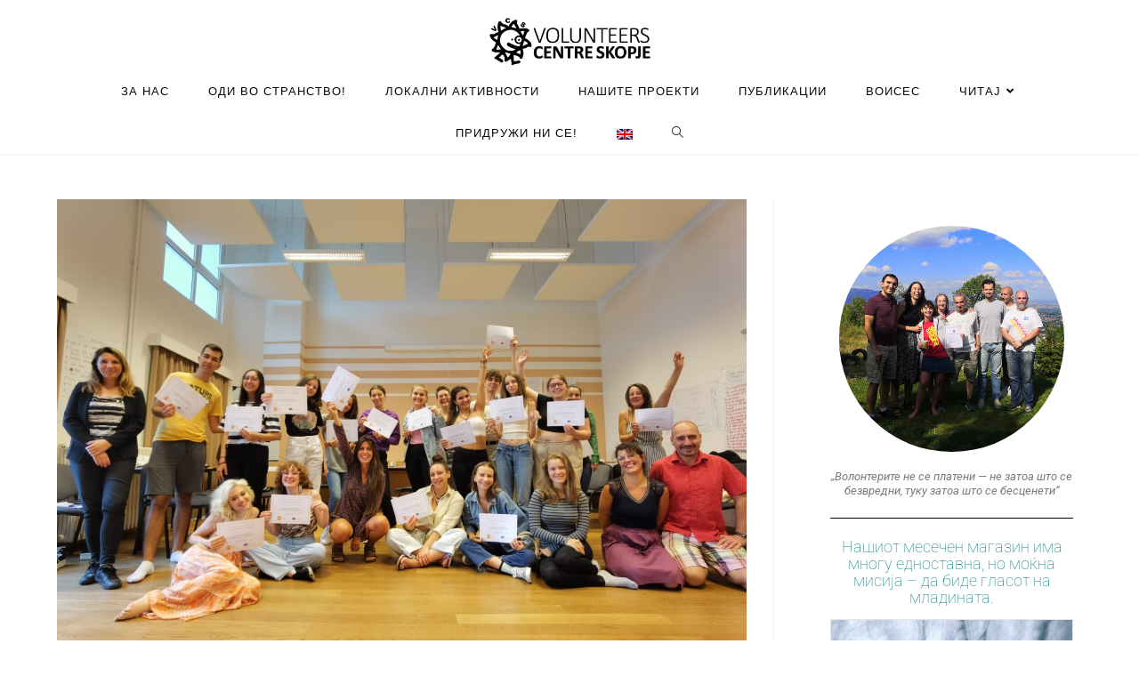

--- FILE ---
content_type: text/html; charset=UTF-8
request_url: https://vcs.org.mk/mk/peeract-a-time-to-remember/img-20220830-wa0010/
body_size: 22476
content:
<!DOCTYPE html>
<html class="html" lang="mk-MK">
<head>
	<meta charset="UTF-8">
	<link rel="profile" href="https://gmpg.org/xfn/11">

	<meta name='robots' content='index, follow, max-image-preview:large, max-snippet:-1, max-video-preview:-1' />
<meta name="viewport" content="width=device-width, initial-scale=1">
	<!-- This site is optimized with the Yoast SEO plugin v26.8 - https://yoast.com/product/yoast-seo-wordpress/ -->
	<title>IMG-20220830-WA0010 - Volunteers Centre Skopje</title>
	<link rel="canonical" href="https://vcs.org.mk/mk/peeract-a-time-to-remember/img-20220830-wa0010/" />
	<meta property="og:locale" content="mk_MK" />
	<meta property="og:type" content="article" />
	<meta property="og:title" content="IMG-20220830-WA0010 - Volunteers Centre Skopje" />
	<meta property="og:url" content="https://vcs.org.mk/mk/peeract-a-time-to-remember/img-20220830-wa0010/" />
	<meta property="og:site_name" content="Volunteers Centre Skopje" />
	<meta property="article:publisher" content="https://www.facebook.com/vcs.skopje" />
	<meta property="article:modified_time" content="2022-11-09T10:27:14+00:00" />
	<meta property="og:image" content="https://vcs.org.mk/mk/peeract-a-time-to-remember/img-20220830-wa0010" />
	<meta property="og:image:width" content="1920" />
	<meta property="og:image:height" content="1296" />
	<meta property="og:image:type" content="image/jpeg" />
	<meta name="twitter:card" content="summary_large_image" />
	<meta name="twitter:site" content="@contact_vcs" />
	<script type="application/ld+json" class="yoast-schema-graph">{"@context":"https://schema.org","@graph":[{"@type":"WebPage","@id":"https://vcs.org.mk/mk/peeract-a-time-to-remember/img-20220830-wa0010/","url":"https://vcs.org.mk/mk/peeract-a-time-to-remember/img-20220830-wa0010/","name":"IMG-20220830-WA0010 - Volunteers Centre Skopje","isPartOf":{"@id":"https://vcs.org.mk/mk/#website"},"primaryImageOfPage":{"@id":"https://vcs.org.mk/mk/peeract-a-time-to-remember/img-20220830-wa0010/#primaryimage"},"image":{"@id":"https://vcs.org.mk/mk/peeract-a-time-to-remember/img-20220830-wa0010/#primaryimage"},"thumbnailUrl":"https://vcs.org.mk/wp-content/uploads/2022/11/IMG-20220830-WA0010.jpg","datePublished":"2022-11-09T10:26:10+00:00","dateModified":"2022-11-09T10:27:14+00:00","breadcrumb":{"@id":"https://vcs.org.mk/mk/peeract-a-time-to-remember/img-20220830-wa0010/#breadcrumb"},"inLanguage":"mk-MK","potentialAction":[{"@type":"ReadAction","target":[["https://vcs.org.mk/mk/peeract-a-time-to-remember/img-20220830-wa0010/"]]}]},{"@type":"ImageObject","inLanguage":"mk-MK","@id":"https://vcs.org.mk/mk/peeract-a-time-to-remember/img-20220830-wa0010/#primaryimage","url":"https://vcs.org.mk/wp-content/uploads/2022/11/IMG-20220830-WA0010.jpg","contentUrl":"https://vcs.org.mk/wp-content/uploads/2022/11/IMG-20220830-WA0010.jpg"},{"@type":"BreadcrumbList","@id":"https://vcs.org.mk/mk/peeract-a-time-to-remember/img-20220830-wa0010/#breadcrumb","itemListElement":[{"@type":"ListItem","position":1,"name":"Home","item":"https://vcs.org.mk/mk/"},{"@type":"ListItem","position":2,"name":"PeerAct – A time to remember","item":"https://vcs.org.mk/mk/peeract-a-time-to-remember/"},{"@type":"ListItem","position":3,"name":"IMG-20220830-WA0010"}]},{"@type":"WebSite","@id":"https://vcs.org.mk/mk/#website","url":"https://vcs.org.mk/mk/","name":"Volunteers Centre Skopje","description":"Opportunities for everyone.","publisher":{"@id":"https://vcs.org.mk/mk/#organization"},"potentialAction":[{"@type":"SearchAction","target":{"@type":"EntryPoint","urlTemplate":"https://vcs.org.mk/mk/?s={search_term_string}"},"query-input":{"@type":"PropertyValueSpecification","valueRequired":true,"valueName":"search_term_string"}}],"inLanguage":"mk-MK"},{"@type":"Organization","@id":"https://vcs.org.mk/mk/#organization","name":"(English) Volunteers Centre Skopje","url":"https://vcs.org.mk/mk/","logo":{"@type":"ImageObject","inLanguage":"mk-MK","@id":"https://vcs.org.mk/mk/#/schema/logo/image/","url":"https://i2.wp.com/vcs.org.mk/wp-content/uploads/2022/01/VCS-logo-png.png?fit=1227%2C1377&ssl=1","contentUrl":"https://i2.wp.com/vcs.org.mk/wp-content/uploads/2022/01/VCS-logo-png.png?fit=1227%2C1377&ssl=1","width":1227,"height":1377,"caption":"(English) Volunteers Centre Skopje"},"image":{"@id":"https://vcs.org.mk/mk/#/schema/logo/image/"},"sameAs":["https://www.facebook.com/vcs.skopje","https://x.com/contact_vcs","https://www.instagram.com/vcs.skopje/","https://www.youtube.com/channel/UCM8H-M0crgGrQtYFhU1g1BQ"]}]}</script>
	<!-- / Yoast SEO plugin. -->


<link rel='dns-prefetch' href='//stats.wp.com' />
<link rel='dns-prefetch' href='//fonts.googleapis.com' />
<link rel="alternate" type="application/rss+xml" title="Volunteers Centre Skopje &raquo; Фид" href="https://vcs.org.mk/mk/feed/" />
<link rel="alternate" type="application/rss+xml" title="Volunteers Centre Skopje &raquo; фидови за коментари" href="https://vcs.org.mk/mk/comments/feed/" />
<link rel="alternate" title="oEmbed (JSON)" type="application/json+oembed" href="https://vcs.org.mk/mk/wp-json/oembed/1.0/embed?url=https%3A%2F%2Fvcs.org.mk%2Fmk%2Fpeeract-a-time-to-remember%2Fimg-20220830-wa0010%2F" />
<link rel="alternate" title="oEmbed (XML)" type="text/xml+oembed" href="https://vcs.org.mk/mk/wp-json/oembed/1.0/embed?url=https%3A%2F%2Fvcs.org.mk%2Fmk%2Fpeeract-a-time-to-remember%2Fimg-20220830-wa0010%2F&#038;format=xml" />
<style id='wp-img-auto-sizes-contain-inline-css'>
img:is([sizes=auto i],[sizes^="auto," i]){contain-intrinsic-size:3000px 1500px}
/*# sourceURL=wp-img-auto-sizes-contain-inline-css */
</style>

<style id='wp-emoji-styles-inline-css'>

	img.wp-smiley, img.emoji {
		display: inline !important;
		border: none !important;
		box-shadow: none !important;
		height: 1em !important;
		width: 1em !important;
		margin: 0 0.07em !important;
		vertical-align: -0.1em !important;
		background: none !important;
		padding: 0 !important;
	}
/*# sourceURL=wp-emoji-styles-inline-css */
</style>
<link rel='stylesheet' id='wp-block-library-css' href='https://vcs.org.mk/wp-includes/css/dist/block-library/style.min.css?ver=6.9' media='all' />
<style id='wp-block-library-theme-inline-css'>
.wp-block-audio :where(figcaption){color:#555;font-size:13px;text-align:center}.is-dark-theme .wp-block-audio :where(figcaption){color:#ffffffa6}.wp-block-audio{margin:0 0 1em}.wp-block-code{border:1px solid #ccc;border-radius:4px;font-family:Menlo,Consolas,monaco,monospace;padding:.8em 1em}.wp-block-embed :where(figcaption){color:#555;font-size:13px;text-align:center}.is-dark-theme .wp-block-embed :where(figcaption){color:#ffffffa6}.wp-block-embed{margin:0 0 1em}.blocks-gallery-caption{color:#555;font-size:13px;text-align:center}.is-dark-theme .blocks-gallery-caption{color:#ffffffa6}:root :where(.wp-block-image figcaption){color:#555;font-size:13px;text-align:center}.is-dark-theme :root :where(.wp-block-image figcaption){color:#ffffffa6}.wp-block-image{margin:0 0 1em}.wp-block-pullquote{border-bottom:4px solid;border-top:4px solid;color:currentColor;margin-bottom:1.75em}.wp-block-pullquote :where(cite),.wp-block-pullquote :where(footer),.wp-block-pullquote__citation{color:currentColor;font-size:.8125em;font-style:normal;text-transform:uppercase}.wp-block-quote{border-left:.25em solid;margin:0 0 1.75em;padding-left:1em}.wp-block-quote cite,.wp-block-quote footer{color:currentColor;font-size:.8125em;font-style:normal;position:relative}.wp-block-quote:where(.has-text-align-right){border-left:none;border-right:.25em solid;padding-left:0;padding-right:1em}.wp-block-quote:where(.has-text-align-center){border:none;padding-left:0}.wp-block-quote.is-large,.wp-block-quote.is-style-large,.wp-block-quote:where(.is-style-plain){border:none}.wp-block-search .wp-block-search__label{font-weight:700}.wp-block-search__button{border:1px solid #ccc;padding:.375em .625em}:where(.wp-block-group.has-background){padding:1.25em 2.375em}.wp-block-separator.has-css-opacity{opacity:.4}.wp-block-separator{border:none;border-bottom:2px solid;margin-left:auto;margin-right:auto}.wp-block-separator.has-alpha-channel-opacity{opacity:1}.wp-block-separator:not(.is-style-wide):not(.is-style-dots){width:100px}.wp-block-separator.has-background:not(.is-style-dots){border-bottom:none;height:1px}.wp-block-separator.has-background:not(.is-style-wide):not(.is-style-dots){height:2px}.wp-block-table{margin:0 0 1em}.wp-block-table td,.wp-block-table th{word-break:normal}.wp-block-table :where(figcaption){color:#555;font-size:13px;text-align:center}.is-dark-theme .wp-block-table :where(figcaption){color:#ffffffa6}.wp-block-video :where(figcaption){color:#555;font-size:13px;text-align:center}.is-dark-theme .wp-block-video :where(figcaption){color:#ffffffa6}.wp-block-video{margin:0 0 1em}:root :where(.wp-block-template-part.has-background){margin-bottom:0;margin-top:0;padding:1.25em 2.375em}
/*# sourceURL=/wp-includes/css/dist/block-library/theme.min.css */
</style>
<style id='classic-theme-styles-inline-css'>
/*! This file is auto-generated */
.wp-block-button__link{color:#fff;background-color:#32373c;border-radius:9999px;box-shadow:none;text-decoration:none;padding:calc(.667em + 2px) calc(1.333em + 2px);font-size:1.125em}.wp-block-file__button{background:#32373c;color:#fff;text-decoration:none}
/*# sourceURL=/wp-includes/css/classic-themes.min.css */
</style>
<link rel='stylesheet' id='mediaelement-css' href='https://vcs.org.mk/wp-includes/js/mediaelement/mediaelementplayer-legacy.min.css?ver=4.2.17' media='all' />
<link rel='stylesheet' id='wp-mediaelement-css' href='https://vcs.org.mk/wp-includes/js/mediaelement/wp-mediaelement.min.css?ver=6.9' media='all' />
<style id='jetpack-sharing-buttons-style-inline-css'>
.jetpack-sharing-buttons__services-list{display:flex;flex-direction:row;flex-wrap:wrap;gap:0;list-style-type:none;margin:5px;padding:0}.jetpack-sharing-buttons__services-list.has-small-icon-size{font-size:12px}.jetpack-sharing-buttons__services-list.has-normal-icon-size{font-size:16px}.jetpack-sharing-buttons__services-list.has-large-icon-size{font-size:24px}.jetpack-sharing-buttons__services-list.has-huge-icon-size{font-size:36px}@media print{.jetpack-sharing-buttons__services-list{display:none!important}}.editor-styles-wrapper .wp-block-jetpack-sharing-buttons{gap:0;padding-inline-start:0}ul.jetpack-sharing-buttons__services-list.has-background{padding:1.25em 2.375em}
/*# sourceURL=https://vcs.org.mk/wp-content/plugins/jetpack/_inc/blocks/sharing-buttons/view.css */
</style>
<style id='global-styles-inline-css'>
:root{--wp--preset--aspect-ratio--square: 1;--wp--preset--aspect-ratio--4-3: 4/3;--wp--preset--aspect-ratio--3-4: 3/4;--wp--preset--aspect-ratio--3-2: 3/2;--wp--preset--aspect-ratio--2-3: 2/3;--wp--preset--aspect-ratio--16-9: 16/9;--wp--preset--aspect-ratio--9-16: 9/16;--wp--preset--color--black: #000000;--wp--preset--color--cyan-bluish-gray: #abb8c3;--wp--preset--color--white: #ffffff;--wp--preset--color--pale-pink: #f78da7;--wp--preset--color--vivid-red: #cf2e2e;--wp--preset--color--luminous-vivid-orange: #ff6900;--wp--preset--color--luminous-vivid-amber: #fcb900;--wp--preset--color--light-green-cyan: #7bdcb5;--wp--preset--color--vivid-green-cyan: #00d084;--wp--preset--color--pale-cyan-blue: #8ed1fc;--wp--preset--color--vivid-cyan-blue: #0693e3;--wp--preset--color--vivid-purple: #9b51e0;--wp--preset--gradient--vivid-cyan-blue-to-vivid-purple: linear-gradient(135deg,rgb(6,147,227) 0%,rgb(155,81,224) 100%);--wp--preset--gradient--light-green-cyan-to-vivid-green-cyan: linear-gradient(135deg,rgb(122,220,180) 0%,rgb(0,208,130) 100%);--wp--preset--gradient--luminous-vivid-amber-to-luminous-vivid-orange: linear-gradient(135deg,rgb(252,185,0) 0%,rgb(255,105,0) 100%);--wp--preset--gradient--luminous-vivid-orange-to-vivid-red: linear-gradient(135deg,rgb(255,105,0) 0%,rgb(207,46,46) 100%);--wp--preset--gradient--very-light-gray-to-cyan-bluish-gray: linear-gradient(135deg,rgb(238,238,238) 0%,rgb(169,184,195) 100%);--wp--preset--gradient--cool-to-warm-spectrum: linear-gradient(135deg,rgb(74,234,220) 0%,rgb(151,120,209) 20%,rgb(207,42,186) 40%,rgb(238,44,130) 60%,rgb(251,105,98) 80%,rgb(254,248,76) 100%);--wp--preset--gradient--blush-light-purple: linear-gradient(135deg,rgb(255,206,236) 0%,rgb(152,150,240) 100%);--wp--preset--gradient--blush-bordeaux: linear-gradient(135deg,rgb(254,205,165) 0%,rgb(254,45,45) 50%,rgb(107,0,62) 100%);--wp--preset--gradient--luminous-dusk: linear-gradient(135deg,rgb(255,203,112) 0%,rgb(199,81,192) 50%,rgb(65,88,208) 100%);--wp--preset--gradient--pale-ocean: linear-gradient(135deg,rgb(255,245,203) 0%,rgb(182,227,212) 50%,rgb(51,167,181) 100%);--wp--preset--gradient--electric-grass: linear-gradient(135deg,rgb(202,248,128) 0%,rgb(113,206,126) 100%);--wp--preset--gradient--midnight: linear-gradient(135deg,rgb(2,3,129) 0%,rgb(40,116,252) 100%);--wp--preset--font-size--small: 13px;--wp--preset--font-size--medium: 20px;--wp--preset--font-size--large: 36px;--wp--preset--font-size--x-large: 42px;--wp--preset--spacing--20: 0.44rem;--wp--preset--spacing--30: 0.67rem;--wp--preset--spacing--40: 1rem;--wp--preset--spacing--50: 1.5rem;--wp--preset--spacing--60: 2.25rem;--wp--preset--spacing--70: 3.38rem;--wp--preset--spacing--80: 5.06rem;--wp--preset--shadow--natural: 6px 6px 9px rgba(0, 0, 0, 0.2);--wp--preset--shadow--deep: 12px 12px 50px rgba(0, 0, 0, 0.4);--wp--preset--shadow--sharp: 6px 6px 0px rgba(0, 0, 0, 0.2);--wp--preset--shadow--outlined: 6px 6px 0px -3px rgb(255, 255, 255), 6px 6px rgb(0, 0, 0);--wp--preset--shadow--crisp: 6px 6px 0px rgb(0, 0, 0);}:where(.is-layout-flex){gap: 0.5em;}:where(.is-layout-grid){gap: 0.5em;}body .is-layout-flex{display: flex;}.is-layout-flex{flex-wrap: wrap;align-items: center;}.is-layout-flex > :is(*, div){margin: 0;}body .is-layout-grid{display: grid;}.is-layout-grid > :is(*, div){margin: 0;}:where(.wp-block-columns.is-layout-flex){gap: 2em;}:where(.wp-block-columns.is-layout-grid){gap: 2em;}:where(.wp-block-post-template.is-layout-flex){gap: 1.25em;}:where(.wp-block-post-template.is-layout-grid){gap: 1.25em;}.has-black-color{color: var(--wp--preset--color--black) !important;}.has-cyan-bluish-gray-color{color: var(--wp--preset--color--cyan-bluish-gray) !important;}.has-white-color{color: var(--wp--preset--color--white) !important;}.has-pale-pink-color{color: var(--wp--preset--color--pale-pink) !important;}.has-vivid-red-color{color: var(--wp--preset--color--vivid-red) !important;}.has-luminous-vivid-orange-color{color: var(--wp--preset--color--luminous-vivid-orange) !important;}.has-luminous-vivid-amber-color{color: var(--wp--preset--color--luminous-vivid-amber) !important;}.has-light-green-cyan-color{color: var(--wp--preset--color--light-green-cyan) !important;}.has-vivid-green-cyan-color{color: var(--wp--preset--color--vivid-green-cyan) !important;}.has-pale-cyan-blue-color{color: var(--wp--preset--color--pale-cyan-blue) !important;}.has-vivid-cyan-blue-color{color: var(--wp--preset--color--vivid-cyan-blue) !important;}.has-vivid-purple-color{color: var(--wp--preset--color--vivid-purple) !important;}.has-black-background-color{background-color: var(--wp--preset--color--black) !important;}.has-cyan-bluish-gray-background-color{background-color: var(--wp--preset--color--cyan-bluish-gray) !important;}.has-white-background-color{background-color: var(--wp--preset--color--white) !important;}.has-pale-pink-background-color{background-color: var(--wp--preset--color--pale-pink) !important;}.has-vivid-red-background-color{background-color: var(--wp--preset--color--vivid-red) !important;}.has-luminous-vivid-orange-background-color{background-color: var(--wp--preset--color--luminous-vivid-orange) !important;}.has-luminous-vivid-amber-background-color{background-color: var(--wp--preset--color--luminous-vivid-amber) !important;}.has-light-green-cyan-background-color{background-color: var(--wp--preset--color--light-green-cyan) !important;}.has-vivid-green-cyan-background-color{background-color: var(--wp--preset--color--vivid-green-cyan) !important;}.has-pale-cyan-blue-background-color{background-color: var(--wp--preset--color--pale-cyan-blue) !important;}.has-vivid-cyan-blue-background-color{background-color: var(--wp--preset--color--vivid-cyan-blue) !important;}.has-vivid-purple-background-color{background-color: var(--wp--preset--color--vivid-purple) !important;}.has-black-border-color{border-color: var(--wp--preset--color--black) !important;}.has-cyan-bluish-gray-border-color{border-color: var(--wp--preset--color--cyan-bluish-gray) !important;}.has-white-border-color{border-color: var(--wp--preset--color--white) !important;}.has-pale-pink-border-color{border-color: var(--wp--preset--color--pale-pink) !important;}.has-vivid-red-border-color{border-color: var(--wp--preset--color--vivid-red) !important;}.has-luminous-vivid-orange-border-color{border-color: var(--wp--preset--color--luminous-vivid-orange) !important;}.has-luminous-vivid-amber-border-color{border-color: var(--wp--preset--color--luminous-vivid-amber) !important;}.has-light-green-cyan-border-color{border-color: var(--wp--preset--color--light-green-cyan) !important;}.has-vivid-green-cyan-border-color{border-color: var(--wp--preset--color--vivid-green-cyan) !important;}.has-pale-cyan-blue-border-color{border-color: var(--wp--preset--color--pale-cyan-blue) !important;}.has-vivid-cyan-blue-border-color{border-color: var(--wp--preset--color--vivid-cyan-blue) !important;}.has-vivid-purple-border-color{border-color: var(--wp--preset--color--vivid-purple) !important;}.has-vivid-cyan-blue-to-vivid-purple-gradient-background{background: var(--wp--preset--gradient--vivid-cyan-blue-to-vivid-purple) !important;}.has-light-green-cyan-to-vivid-green-cyan-gradient-background{background: var(--wp--preset--gradient--light-green-cyan-to-vivid-green-cyan) !important;}.has-luminous-vivid-amber-to-luminous-vivid-orange-gradient-background{background: var(--wp--preset--gradient--luminous-vivid-amber-to-luminous-vivid-orange) !important;}.has-luminous-vivid-orange-to-vivid-red-gradient-background{background: var(--wp--preset--gradient--luminous-vivid-orange-to-vivid-red) !important;}.has-very-light-gray-to-cyan-bluish-gray-gradient-background{background: var(--wp--preset--gradient--very-light-gray-to-cyan-bluish-gray) !important;}.has-cool-to-warm-spectrum-gradient-background{background: var(--wp--preset--gradient--cool-to-warm-spectrum) !important;}.has-blush-light-purple-gradient-background{background: var(--wp--preset--gradient--blush-light-purple) !important;}.has-blush-bordeaux-gradient-background{background: var(--wp--preset--gradient--blush-bordeaux) !important;}.has-luminous-dusk-gradient-background{background: var(--wp--preset--gradient--luminous-dusk) !important;}.has-pale-ocean-gradient-background{background: var(--wp--preset--gradient--pale-ocean) !important;}.has-electric-grass-gradient-background{background: var(--wp--preset--gradient--electric-grass) !important;}.has-midnight-gradient-background{background: var(--wp--preset--gradient--midnight) !important;}.has-small-font-size{font-size: var(--wp--preset--font-size--small) !important;}.has-medium-font-size{font-size: var(--wp--preset--font-size--medium) !important;}.has-large-font-size{font-size: var(--wp--preset--font-size--large) !important;}.has-x-large-font-size{font-size: var(--wp--preset--font-size--x-large) !important;}
:where(.wp-block-post-template.is-layout-flex){gap: 1.25em;}:where(.wp-block-post-template.is-layout-grid){gap: 1.25em;}
:where(.wp-block-term-template.is-layout-flex){gap: 1.25em;}:where(.wp-block-term-template.is-layout-grid){gap: 1.25em;}
:where(.wp-block-columns.is-layout-flex){gap: 2em;}:where(.wp-block-columns.is-layout-grid){gap: 2em;}
:root :where(.wp-block-pullquote){font-size: 1.5em;line-height: 1.6;}
/*# sourceURL=global-styles-inline-css */
</style>
<link rel='stylesheet' id='elementor-frontend-css' href='https://vcs.org.mk/wp-content/plugins/elementor/assets/css/frontend.min.css?ver=3.34.2' media='all' />
<link rel='stylesheet' id='elementor-post-13426-css' href='https://vcs.org.mk/wp-content/uploads/elementor/css/post-13426.css?ver=1769228921' media='all' />
<link rel='stylesheet' id='font-awesome-css' href='https://vcs.org.mk/wp-content/themes/oceanwp/assets/fonts/fontawesome/css/all.min.css?ver=6.7.2' media='all' />
<link rel='stylesheet' id='simple-line-icons-css' href='https://vcs.org.mk/wp-content/themes/oceanwp/assets/css/third/simple-line-icons.min.css?ver=2.4.0' media='all' />
<link rel='stylesheet' id='oceanwp-style-css' href='https://vcs.org.mk/wp-content/themes/oceanwp/assets/css/style.min.css?ver=4.1.4' media='all' />
<style id='oceanwp-style-inline-css'>
div.wpforms-container-full .wpforms-form input[type=submit]:hover,
			div.wpforms-container-full .wpforms-form input[type=submit]:focus,
			div.wpforms-container-full .wpforms-form input[type=submit]:active,
			div.wpforms-container-full .wpforms-form button[type=submit]:hover,
			div.wpforms-container-full .wpforms-form button[type=submit]:focus,
			div.wpforms-container-full .wpforms-form button[type=submit]:active,
			div.wpforms-container-full .wpforms-form .wpforms-page-button:hover,
			div.wpforms-container-full .wpforms-form .wpforms-page-button:active,
			div.wpforms-container-full .wpforms-form .wpforms-page-button:focus {
				border: none;
			}
/*# sourceURL=oceanwp-style-inline-css */
</style>
<link rel='stylesheet' id='oceanwp-google-font-roboto-css' href='//fonts.googleapis.com/css?family=Roboto%3A100%2C200%2C300%2C400%2C500%2C600%2C700%2C800%2C900%2C100i%2C200i%2C300i%2C400i%2C500i%2C600i%2C700i%2C800i%2C900i&#038;subset=latin%2Ccyrillic&#038;display=swap&#038;ver=6.9' media='all' />
<link rel='stylesheet' id='oceanwp-google-font-cabin-css' href='//fonts.googleapis.com/css?family=Cabin%3A100%2C200%2C300%2C400%2C500%2C600%2C700%2C800%2C900%2C100i%2C200i%2C300i%2C400i%2C500i%2C600i%2C700i%2C800i%2C900i&#038;subset=latin%2Ccyrillic&#038;display=swap&#038;ver=6.9' media='all' />
<link rel='stylesheet' id='dearpdf-style-css' href='https://vcs.org.mk/wp-content/plugins/dearpdf-lite/assets/css/dearpdf.min.css?ver=2.0.38' media='all' />
<link rel='stylesheet' id='exad-slick-css' href='https://vcs.org.mk/wp-content/plugins/exclusive-addons-for-elementor/assets/vendor/css/slick.min.css?ver=6.9' media='all' />
<link rel='stylesheet' id='exad-slick-theme-css' href='https://vcs.org.mk/wp-content/plugins/exclusive-addons-for-elementor/assets/vendor/css/slick-theme.min.css?ver=6.9' media='all' />
<link rel='stylesheet' id='exad-image-hover-css' href='https://vcs.org.mk/wp-content/plugins/exclusive-addons-for-elementor/assets/vendor/css/imagehover.css?ver=6.9' media='all' />
<link rel='stylesheet' id='exad-swiperv5-css' href='https://vcs.org.mk/wp-content/plugins/exclusive-addons-for-elementor/assets/vendor/css/swiper.min.css?ver=2.7.9.8' media='all' />
<link rel='stylesheet' id='exad-main-style-css' href='https://vcs.org.mk/wp-content/plugins/exclusive-addons-for-elementor/assets/css/exad-styles.min.css?ver=6.9' media='all' />
<link rel='stylesheet' id='eael-general-css' href='https://vcs.org.mk/wp-content/plugins/essential-addons-for-elementor-lite/assets/front-end/css/view/general.min.css?ver=6.5.8' media='all' />
<link rel='stylesheet' id='oe-widgets-style-css' href='https://vcs.org.mk/wp-content/plugins/ocean-extra/assets/css/widgets.css?ver=6.9' media='all' />
<link rel='stylesheet' id='elementor-gf-local-roboto-css' href='https://vcs.org.mk/wp-content/uploads/elementor/google-fonts/css/roboto.css?ver=1742274643' media='all' />
<link rel='stylesheet' id='elementor-icons-shared-0-css' href='https://vcs.org.mk/wp-content/plugins/elementor/assets/lib/font-awesome/css/fontawesome.min.css?ver=5.15.3' media='all' />
<link rel='stylesheet' id='elementor-icons-fa-regular-css' href='https://vcs.org.mk/wp-content/plugins/elementor/assets/lib/font-awesome/css/regular.min.css?ver=5.15.3' media='all' />
<link rel='stylesheet' id='elementor-icons-fa-solid-css' href='https://vcs.org.mk/wp-content/plugins/elementor/assets/lib/font-awesome/css/solid.min.css?ver=5.15.3' media='all' />
<link rel='stylesheet' id='elementor-icons-fa-brands-css' href='https://vcs.org.mk/wp-content/plugins/elementor/assets/lib/font-awesome/css/brands.min.css?ver=5.15.3' media='all' />
<script src="https://vcs.org.mk/wp-includes/js/jquery/jquery.min.js?ver=3.7.1" id="jquery-core-js"></script>
<script src="https://vcs.org.mk/wp-includes/js/jquery/jquery-migrate.min.js?ver=3.4.1" id="jquery-migrate-js"></script>
<link rel="https://api.w.org/" href="https://vcs.org.mk/mk/wp-json/" /><link rel="alternate" title="JSON" type="application/json" href="https://vcs.org.mk/mk/wp-json/wp/v2/media/16959" /><link rel="EditURI" type="application/rsd+xml" title="RSD" href="https://vcs.org.mk/xmlrpc.php?rsd" />
<meta name="generator" content="WordPress 6.9" />
<link rel='shortlink' href='https://vcs.org.mk/mk/?p=16959' />
<style type='text/css'> .ae_data .elementor-editor-element-setting {
            display:none !important;
            }
            </style><style>
.qtranxs_flag_en {background-image: url(https://vcs.org.mk/wp-content/plugins/qtranslate-xt-3.15.5/flags/gb.png); background-repeat: no-repeat;}
.qtranxs_flag_mk {background-image: url(https://vcs.org.mk/wp-content/plugins/qtranslate-xt-3.15.5/flags/mk.png); background-repeat: no-repeat;}
</style>
<link hreflang="en" href="https://vcs.org.mk/en/peeract-a-time-to-remember/img-20220830-wa0010/" rel="alternate" />
<link hreflang="mk" href="https://vcs.org.mk/mk/peeract-a-time-to-remember/img-20220830-wa0010/" rel="alternate" />
<link hreflang="x-default" href="https://vcs.org.mk/peeract-a-time-to-remember/img-20220830-wa0010/" rel="alternate" />
<meta name="generator" content="qTranslate-XT 3.15.5" />
	<style>img#wpstats{display:none}</style>
		<!-- Analytics by WP Statistics - https://wp-statistics.com -->
<script data-cfasync="false"> var dearPdfLocation = "https://vcs.org.mk/wp-content/plugins/dearpdf-lite/assets/"; var dearpdfWPGlobal = [];</script><meta name="generator" content="Elementor 3.34.2; features: additional_custom_breakpoints; settings: css_print_method-external, google_font-enabled, font_display-auto">
			<style>
				.e-con.e-parent:nth-of-type(n+4):not(.e-lazyloaded):not(.e-no-lazyload),
				.e-con.e-parent:nth-of-type(n+4):not(.e-lazyloaded):not(.e-no-lazyload) * {
					background-image: none !important;
				}
				@media screen and (max-height: 1024px) {
					.e-con.e-parent:nth-of-type(n+3):not(.e-lazyloaded):not(.e-no-lazyload),
					.e-con.e-parent:nth-of-type(n+3):not(.e-lazyloaded):not(.e-no-lazyload) * {
						background-image: none !important;
					}
				}
				@media screen and (max-height: 640px) {
					.e-con.e-parent:nth-of-type(n+2):not(.e-lazyloaded):not(.e-no-lazyload),
					.e-con.e-parent:nth-of-type(n+2):not(.e-lazyloaded):not(.e-no-lazyload) * {
						background-image: none !important;
					}
				}
			</style>
			<link rel="icon" href="https://vcs.org.mk/wp-content/uploads/2020/03/cropped-VCS-EN-MK-4-32x32.png" sizes="32x32" />
<link rel="icon" href="https://vcs.org.mk/wp-content/uploads/2020/03/cropped-VCS-EN-MK-4-192x192.png" sizes="192x192" />
<link rel="apple-touch-icon" href="https://vcs.org.mk/wp-content/uploads/2020/03/cropped-VCS-EN-MK-4-180x180.png" />
<meta name="msapplication-TileImage" content="https://vcs.org.mk/wp-content/uploads/2020/03/cropped-VCS-EN-MK-4-270x270.png" />
		<style id="wp-custom-css">
			.blog-entry-category{display:none !important}.blog-entry-comments{display:none !important}.footer-bottom{}#footer-bottom #footer-bottom-menu{float:right;width:70%;text-align:right}#footer-bottom #copyright{float:left;text-align:left}		</style>
		<!-- OceanWP CSS -->
<style type="text/css">
/* Colors */a:hover,a.light:hover,.theme-heading .text::before,.theme-heading .text::after,#top-bar-content >a:hover,#top-bar-social li.oceanwp-email a:hover,#site-navigation-wrap .dropdown-menu >li >a:hover,#site-header.medium-header #medium-searchform button:hover,.oceanwp-mobile-menu-icon a:hover,.blog-entry.post .blog-entry-header .entry-title a:hover,.blog-entry.post .blog-entry-readmore a:hover,.blog-entry.thumbnail-entry .blog-entry-category a,ul.meta li a:hover,.dropcap,.single nav.post-navigation .nav-links .title,body .related-post-title a:hover,body #wp-calendar caption,body .contact-info-widget.default i,body .contact-info-widget.big-icons i,body .custom-links-widget .oceanwp-custom-links li a:hover,body .custom-links-widget .oceanwp-custom-links li a:hover:before,body .posts-thumbnails-widget li a:hover,body .social-widget li.oceanwp-email a:hover,.comment-author .comment-meta .comment-reply-link,#respond #cancel-comment-reply-link:hover,#footer-widgets .footer-box a:hover,#footer-bottom a:hover,#footer-bottom #footer-bottom-menu a:hover,.sidr a:hover,.sidr-class-dropdown-toggle:hover,.sidr-class-menu-item-has-children.active >a,.sidr-class-menu-item-has-children.active >a >.sidr-class-dropdown-toggle,input[type=checkbox]:checked:before{color:#007a7b}.single nav.post-navigation .nav-links .title .owp-icon use,.blog-entry.post .blog-entry-readmore a:hover .owp-icon use,body .contact-info-widget.default .owp-icon use,body .contact-info-widget.big-icons .owp-icon use{stroke:#007a7b}input[type="button"],input[type="reset"],input[type="submit"],button[type="submit"],.button,#site-navigation-wrap .dropdown-menu >li.btn >a >span,.thumbnail:hover i,.thumbnail:hover .link-post-svg-icon,.post-quote-content,.omw-modal .omw-close-modal,body .contact-info-widget.big-icons li:hover i,body .contact-info-widget.big-icons li:hover .owp-icon,body div.wpforms-container-full .wpforms-form input[type=submit],body div.wpforms-container-full .wpforms-form button[type=submit],body div.wpforms-container-full .wpforms-form .wpforms-page-button,.woocommerce-cart .wp-element-button,.woocommerce-checkout .wp-element-button,.wp-block-button__link{background-color:#007a7b}.widget-title{border-color:#007a7b}blockquote{border-color:#007a7b}.wp-block-quote{border-color:#007a7b}#searchform-dropdown{border-color:#007a7b}.dropdown-menu .sub-menu{border-color:#007a7b}.blog-entry.large-entry .blog-entry-readmore a:hover{border-color:#007a7b}.oceanwp-newsletter-form-wrap input[type="email"]:focus{border-color:#007a7b}.social-widget li.oceanwp-email a:hover{border-color:#007a7b}#respond #cancel-comment-reply-link:hover{border-color:#007a7b}body .contact-info-widget.big-icons li:hover i{border-color:#007a7b}body .contact-info-widget.big-icons li:hover .owp-icon{border-color:#007a7b}#footer-widgets .oceanwp-newsletter-form-wrap input[type="email"]:focus{border-color:#007a7b}input[type="button"]:hover,input[type="reset"]:hover,input[type="submit"]:hover,button[type="submit"]:hover,input[type="button"]:focus,input[type="reset"]:focus,input[type="submit"]:focus,button[type="submit"]:focus,.button:hover,.button:focus,#site-navigation-wrap .dropdown-menu >li.btn >a:hover >span,.post-quote-author,.omw-modal .omw-close-modal:hover,body div.wpforms-container-full .wpforms-form input[type=submit]:hover,body div.wpforms-container-full .wpforms-form button[type=submit]:hover,body div.wpforms-container-full .wpforms-form .wpforms-page-button:hover,.woocommerce-cart .wp-element-button:hover,.woocommerce-checkout .wp-element-button:hover,.wp-block-button__link:hover{background-color:#237fa4}a{color:#237fa4}a .owp-icon use{stroke:#237fa4}a:hover{color:#007a7b}a:hover .owp-icon use{stroke:#007a7b}body .theme-button,body input[type="submit"],body button[type="submit"],body button,body .button,body div.wpforms-container-full .wpforms-form input[type=submit],body div.wpforms-container-full .wpforms-form button[type=submit],body div.wpforms-container-full .wpforms-form .wpforms-page-button,.woocommerce-cart .wp-element-button,.woocommerce-checkout .wp-element-button,.wp-block-button__link{border-color:#ffffff}body .theme-button:hover,body input[type="submit"]:hover,body button[type="submit"]:hover,body button:hover,body .button:hover,body div.wpforms-container-full .wpforms-form input[type=submit]:hover,body div.wpforms-container-full .wpforms-form input[type=submit]:active,body div.wpforms-container-full .wpforms-form button[type=submit]:hover,body div.wpforms-container-full .wpforms-form button[type=submit]:active,body div.wpforms-container-full .wpforms-form .wpforms-page-button:hover,body div.wpforms-container-full .wpforms-form .wpforms-page-button:active,.woocommerce-cart .wp-element-button:hover,.woocommerce-checkout .wp-element-button:hover,.wp-block-button__link:hover{border-color:#ffffff}.site-breadcrumbs,.background-image-page-header .site-breadcrumbs{color:#525252}body{color:#525252}/* OceanWP Style Settings CSS */@media only screen and (min-width:960px){.content-area,.content-left-sidebar .content-area{width:70%}}.theme-button,input[type="submit"],button[type="submit"],button,.button,body div.wpforms-container-full .wpforms-form input[type=submit],body div.wpforms-container-full .wpforms-form button[type=submit],body div.wpforms-container-full .wpforms-form .wpforms-page-button{border-style:solid}.theme-button,input[type="submit"],button[type="submit"],button,.button,body div.wpforms-container-full .wpforms-form input[type=submit],body div.wpforms-container-full .wpforms-form button[type=submit],body div.wpforms-container-full .wpforms-form .wpforms-page-button{border-width:1px}form input[type="text"],form input[type="password"],form input[type="email"],form input[type="url"],form input[type="date"],form input[type="month"],form input[type="time"],form input[type="datetime"],form input[type="datetime-local"],form input[type="week"],form input[type="number"],form input[type="search"],form input[type="tel"],form input[type="color"],form select,form textarea,.woocommerce .woocommerce-checkout .select2-container--default .select2-selection--single{border-style:solid}body div.wpforms-container-full .wpforms-form input[type=date],body div.wpforms-container-full .wpforms-form input[type=datetime],body div.wpforms-container-full .wpforms-form input[type=datetime-local],body div.wpforms-container-full .wpforms-form input[type=email],body div.wpforms-container-full .wpforms-form input[type=month],body div.wpforms-container-full .wpforms-form input[type=number],body div.wpforms-container-full .wpforms-form input[type=password],body div.wpforms-container-full .wpforms-form input[type=range],body div.wpforms-container-full .wpforms-form input[type=search],body div.wpforms-container-full .wpforms-form input[type=tel],body div.wpforms-container-full .wpforms-form input[type=text],body div.wpforms-container-full .wpforms-form input[type=time],body div.wpforms-container-full .wpforms-form input[type=url],body div.wpforms-container-full .wpforms-form input[type=week],body div.wpforms-container-full .wpforms-form select,body div.wpforms-container-full .wpforms-form textarea{border-style:solid}form input[type="text"],form input[type="password"],form input[type="email"],form input[type="url"],form input[type="date"],form input[type="month"],form input[type="time"],form input[type="datetime"],form input[type="datetime-local"],form input[type="week"],form input[type="number"],form input[type="search"],form input[type="tel"],form input[type="color"],form select,form textarea{border-radius:3px}body div.wpforms-container-full .wpforms-form input[type=date],body div.wpforms-container-full .wpforms-form input[type=datetime],body div.wpforms-container-full .wpforms-form input[type=datetime-local],body div.wpforms-container-full .wpforms-form input[type=email],body div.wpforms-container-full .wpforms-form input[type=month],body div.wpforms-container-full .wpforms-form input[type=number],body div.wpforms-container-full .wpforms-form input[type=password],body div.wpforms-container-full .wpforms-form input[type=range],body div.wpforms-container-full .wpforms-form input[type=search],body div.wpforms-container-full .wpforms-form input[type=tel],body div.wpforms-container-full .wpforms-form input[type=text],body div.wpforms-container-full .wpforms-form input[type=time],body div.wpforms-container-full .wpforms-form input[type=url],body div.wpforms-container-full .wpforms-form input[type=week],body div.wpforms-container-full .wpforms-form select,body div.wpforms-container-full .wpforms-form textarea{border-radius:3px}#scroll-top{width:45px;height:45px;line-height:45px}#scroll-top{font-size:22px}#scroll-top .owp-icon{width:22px;height:22px}.page-header,.has-transparent-header .page-header{padding:0}/* Header */#site-header.medium-header .top-header-wrap{padding:20px 0 5px 0}#site-header.medium-header #site-navigation-wrap .dropdown-menu >li >a,#site-header.medium-header .oceanwp-mobile-menu-icon a{line-height:47px}#site-header.medium-header #site-navigation-wrap,#site-header.medium-header .oceanwp-mobile-menu-icon,.is-sticky #site-header.medium-header.is-transparent #site-navigation-wrap,.is-sticky #site-header.medium-header.is-transparent .oceanwp-mobile-menu-icon,#site-header.medium-header.is-transparent .is-sticky #site-navigation-wrap,#site-header.medium-header.is-transparent .is-sticky .oceanwp-mobile-menu-icon{background-color:#ffffff}#site-header.medium-header #medium-searchform .search-bg{background-color:#ffffff}#site-header.has-header-media .overlay-header-media{background-color:rgba(255,255,255,0)}#site-logo #site-logo-inner a img,#site-header.center-header #site-navigation-wrap .middle-site-logo a img{max-width:192px}@media (max-width:480px){#site-logo #site-logo-inner a img,#site-header.center-header #site-navigation-wrap .middle-site-logo a img{max-width:280px}}#site-header #site-logo #site-logo-inner a img,#site-header.center-header #site-navigation-wrap .middle-site-logo a img{max-height:500px}.effect-one #site-navigation-wrap .dropdown-menu >li >a.menu-link >span:after,.effect-three #site-navigation-wrap .dropdown-menu >li >a.menu-link >span:after,.effect-five #site-navigation-wrap .dropdown-menu >li >a.menu-link >span:before,.effect-five #site-navigation-wrap .dropdown-menu >li >a.menu-link >span:after,.effect-nine #site-navigation-wrap .dropdown-menu >li >a.menu-link >span:before,.effect-nine #site-navigation-wrap .dropdown-menu >li >a.menu-link >span:after{background-color:#007a7b}.effect-four #site-navigation-wrap .dropdown-menu >li >a.menu-link >span:before,.effect-four #site-navigation-wrap .dropdown-menu >li >a.menu-link >span:after,.effect-seven #site-navigation-wrap .dropdown-menu >li >a.menu-link:hover >span:after,.effect-seven #site-navigation-wrap .dropdown-menu >li.sfHover >a.menu-link >span:after{color:#007a7b}.effect-seven #site-navigation-wrap .dropdown-menu >li >a.menu-link:hover >span:after,.effect-seven #site-navigation-wrap .dropdown-menu >li.sfHover >a.menu-link >span:after{text-shadow:10px 0 #007a7b,-10px 0 #007a7b}.effect-two #site-navigation-wrap .dropdown-menu >li >a.menu-link >span:after,.effect-eight #site-navigation-wrap .dropdown-menu >li >a.menu-link >span:before,.effect-eight #site-navigation-wrap .dropdown-menu >li >a.menu-link >span:after{background-color:#007a7b}.effect-six #site-navigation-wrap .dropdown-menu >li >a.menu-link >span:before,.effect-six #site-navigation-wrap .dropdown-menu >li >a.menu-link >span:after{border-color:#007a7b}.effect-ten #site-navigation-wrap .dropdown-menu >li >a.menu-link:hover >span,.effect-ten #site-navigation-wrap .dropdown-menu >li.sfHover >a.menu-link >span{-webkit-box-shadow:0 0 10px 4px #007a7b;-moz-box-shadow:0 0 10px 4px #007a7b;box-shadow:0 0 10px 4px #007a7b}#site-navigation-wrap .dropdown-menu >li >a,.oceanwp-mobile-menu-icon a,#searchform-header-replace-close{color:#0a0a0a}#site-navigation-wrap .dropdown-menu >li >a .owp-icon use,.oceanwp-mobile-menu-icon a .owp-icon use,#searchform-header-replace-close .owp-icon use{stroke:#0a0a0a}#site-navigation-wrap .dropdown-menu >li >a:hover,.oceanwp-mobile-menu-icon a:hover,#searchform-header-replace-close:hover{color:#007a7b}#site-navigation-wrap .dropdown-menu >li >a:hover .owp-icon use,.oceanwp-mobile-menu-icon a:hover .owp-icon use,#searchform-header-replace-close:hover .owp-icon use{stroke:#007a7b}.dropdown-menu .sub-menu,#searchform-dropdown,.current-shop-items-dropdown{border-color:#007a7b}.dropdown-menu ul li a.menu-link{color:#000000}.dropdown-menu ul li a.menu-link .owp-icon use{stroke:#000000}.dropdown-menu ul li a.menu-link:hover{color:#007a7b}.dropdown-menu ul li a.menu-link:hover .owp-icon use{stroke:#007a7b}.oceanwp-social-menu ul li a,.oceanwp-social-menu .colored ul li a,.oceanwp-social-menu .minimal ul li a,.oceanwp-social-menu .dark ul li a{font-size:16px}.oceanwp-social-menu ul li a .owp-icon,.oceanwp-social-menu .colored ul li a .owp-icon,.oceanwp-social-menu .minimal ul li a .owp-icon,.oceanwp-social-menu .dark ul li a .owp-icon{width:16px;height:16px}/* Topbar */#top-bar{padding:0}/* Blog CSS */.single-post .entry-title{color:#007a7b}.ocean-single-post-header ul.meta-item li a:hover{color:#333333}/* Sidebar */.sidebar-box,.footer-box{color:#525252}/* Footer Widgets */#footer-widgets{padding:50px 0 30px 0}#footer-widgets{background-color:#ffffff}#footer-widgets .footer-box .widget-title{color:#000000}#footer-widgets,#footer-widgets p,#footer-widgets li a:before,#footer-widgets .contact-info-widget span.oceanwp-contact-title,#footer-widgets .recent-posts-date,#footer-widgets .recent-posts-comments,#footer-widgets .widget-recent-posts-icons li .fa{color:#dbdbdb}#footer-widgets .footer-box a,#footer-widgets a{color:#555555}#footer-widgets .footer-box a:hover,#footer-widgets a:hover{color:#007a7b}/* Footer Copyright */#footer-bottom{padding:1px 0 20px 0}#footer-bottom{background-color:#ffffff}#footer-bottom,#footer-bottom p{color:#0f0f0f}#footer-bottom a,#footer-bottom #footer-bottom-menu a{color:#1e73be}/* Typography */body{font-size:14px;line-height:1.6}h1,h2,h3,h4,h5,h6,.theme-heading,.widget-title,.oceanwp-widget-recent-posts-title,.comment-reply-title,.entry-title,.sidebar-box .widget-title{font-family:Roboto;line-height:1.1;font-weight:400}h1{font-family:Roboto;font-size:40px;line-height:1.4}h2{font-family:Roboto;font-size:30px;line-height:1.4}h3{font-family:Roboto;font-size:25px;line-height:1.4}h4{font-family:Roboto;font-size:20px;line-height:1.4}h5{font-size:14px;line-height:1.4}h6{font-size:15px;line-height:1.4}.page-header .page-header-title,.page-header.background-image-page-header .page-header-title{font-family:Cabin;font-size:32px;line-height:1.4}.page-header .page-subheading{font-size:15px;line-height:1.8}.site-breadcrumbs,.site-breadcrumbs a{font-size:13px;line-height:1.4}#top-bar-content,#top-bar-social-alt{font-size:12px;line-height:1.8}#site-logo a.site-logo-text{font-family:Roboto;font-size:24px;line-height:1.8}#site-navigation-wrap .dropdown-menu >li >a,#site-header.full_screen-header .fs-dropdown-menu >li >a,#site-header.top-header #site-navigation-wrap .dropdown-menu >li >a,#site-header.center-header #site-navigation-wrap .dropdown-menu >li >a,#site-header.medium-header #site-navigation-wrap .dropdown-menu >li >a,.oceanwp-mobile-menu-icon a{font-size:13px;text-transform:uppercase}.dropdown-menu ul li a.menu-link,#site-header.full_screen-header .fs-dropdown-menu ul.sub-menu li a{font-size:12px;line-height:1.2;letter-spacing:.6px}.sidr-class-dropdown-menu li a,a.sidr-class-toggle-sidr-close,#mobile-dropdown ul li a,body #mobile-fullscreen ul li a{font-size:15px;line-height:1.8}.blog-entry.post .blog-entry-header .entry-title a{font-family:Roboto;font-size:24px;line-height:1.4;font-weight:400}.ocean-single-post-header .single-post-title{font-size:34px;line-height:1.4;letter-spacing:.6px}.ocean-single-post-header ul.meta-item li,.ocean-single-post-header ul.meta-item li a{font-size:13px;line-height:1.4;letter-spacing:.6px}.ocean-single-post-header .post-author-name,.ocean-single-post-header .post-author-name a{font-size:14px;line-height:1.4;letter-spacing:.6px}.ocean-single-post-header .post-author-description{font-size:12px;line-height:1.4;letter-spacing:.6px}.single-post .entry-title{font-family:Roboto;font-size:40px;line-height:1.4;letter-spacing:.6px;font-weight:300}.single-post ul.meta li,.single-post ul.meta li a{font-size:14px;line-height:1.4;letter-spacing:.6px}.sidebar-box .widget-title,.sidebar-box.widget_block .wp-block-heading{font-size:13px;line-height:1;letter-spacing:1px}.sidebar-box,.footer-box{font-family:Roboto}#footer-widgets .footer-box .widget-title{font-size:13px;line-height:1;letter-spacing:1px}#footer-bottom #copyright{font-size:12px;line-height:1}#footer-bottom #footer-bottom-menu{font-size:12px;line-height:1}.woocommerce-store-notice.demo_store{line-height:2;letter-spacing:1.5px}.demo_store .woocommerce-store-notice__dismiss-link{line-height:2;letter-spacing:1.5px}.woocommerce ul.products li.product li.title h2,.woocommerce ul.products li.product li.title a{font-size:14px;line-height:1.5}.woocommerce ul.products li.product li.category,.woocommerce ul.products li.product li.category a{font-size:12px;line-height:1}.woocommerce ul.products li.product .price{font-size:18px;line-height:1}.woocommerce ul.products li.product .button,.woocommerce ul.products li.product .product-inner .added_to_cart{font-size:12px;line-height:1.5;letter-spacing:1px}.woocommerce ul.products li.owp-woo-cond-notice span,.woocommerce ul.products li.owp-woo-cond-notice a{font-size:16px;line-height:1;letter-spacing:1px;font-weight:600;text-transform:capitalize}.woocommerce div.product .product_title{font-size:24px;line-height:1.4;letter-spacing:.6px}.woocommerce div.product p.price{font-size:36px;line-height:1}.woocommerce .owp-btn-normal .summary form button.button,.woocommerce .owp-btn-big .summary form button.button,.woocommerce .owp-btn-very-big .summary form button.button{font-size:12px;line-height:1.5;letter-spacing:1px;text-transform:uppercase}.woocommerce div.owp-woo-single-cond-notice span,.woocommerce div.owp-woo-single-cond-notice a{font-size:18px;line-height:2;letter-spacing:1.5px;font-weight:600;text-transform:capitalize}.ocean-preloader--active .preloader-after-content{font-size:20px;line-height:1.8;letter-spacing:.6px}
</style></head>

<body class="attachment wp-singular attachment-template-default single single-attachment postid-16959 attachmentid-16959 attachment-jpeg wp-custom-logo wp-embed-responsive wp-theme-oceanwp oceanwp-theme dropdown-mobile medium-header-style default-breakpoint has-sidebar content-right-sidebar page-header-disabled has-breadcrumbs has-fixed-footer exclusive-addons-elementor elementor-default elementor-kit-5165" itemscope="itemscope" itemtype="https://schema.org/WebPage">

	
	
	<div id="outer-wrap" class="site clr">

		<a class="skip-link screen-reader-text" href="#main">Skip to content</a>

		
		<div id="wrap" class="clr">

			
			
<header id="site-header" class="medium-header effect-three clr" data-height="74" itemscope="itemscope" itemtype="https://schema.org/WPHeader" role="banner">

	
		

<div id="site-header-inner" class="clr">

	
		<div class="top-header-wrap clr">
			<div class="container clr">
				<div class="top-header-inner clr">

					
						<div class="top-col clr col-1 logo-col">

							

<div id="site-logo" class="clr" itemscope itemtype="https://schema.org/Brand" >

	
	<div id="site-logo-inner" class="clr">

		<a href="https://vcs.org.mk/mk/" class="custom-logo-link" rel="home"><img width="2479" height="703" src="https://vcs.org.mk/wp-content/uploads/2021/11/cropped-VCS-en.png" class="custom-logo" alt="Volunteers Centre Skopje" decoding="async" srcset="https://vcs.org.mk/wp-content/uploads/2021/11/cropped-VCS-en.png 1x, https://vcs.org.mk/wp-content/uploads/2021/11/VCS-en.png 2x" sizes="(max-width: 2479px) 100vw, 2479px" /></a>
	</div><!-- #site-logo-inner -->

	
	
</div><!-- #site-logo -->


						</div>

						
				</div>
			</div>
		</div>

		
	<div class="bottom-header-wrap clr fixed-scroll">

					<div id="site-navigation-wrap" class="clr center-menu">
			
			
							<div class="container clr">
				
			<nav id="site-navigation" class="navigation main-navigation clr" itemscope="itemscope" itemtype="https://schema.org/SiteNavigationElement" role="navigation" >

				<ul id="menu-main-menu" class="main-menu dropdown-menu sf-menu"><li id="menu-item-13414" class="menu-item menu-item-type-post_type menu-item-object-page menu-item-13414"><a href="https://vcs.org.mk/mk/about-us/" class="menu-link"><span class="text-wrap">За нас</span></a></li><li id="menu-item-13419" class="menu-item menu-item-type-post_type menu-item-object-page menu-item-13419"><a href="https://vcs.org.mk/mk/go-abroad/" class="menu-link"><span class="text-wrap">Оди во странство!</span></a></li><li id="menu-item-13418" class="menu-item menu-item-type-post_type menu-item-object-page menu-item-13418"><a href="https://vcs.org.mk/mk/local-activities/" class="menu-link"><span class="text-wrap">Локални Активности</span></a></li><li id="menu-item-16933" class="menu-item menu-item-type-post_type menu-item-object-page menu-item-16933"><a href="https://vcs.org.mk/mk/our-projects/" class="menu-link"><span class="text-wrap">Нашите Проекти</span></a></li><li id="menu-item-19840" class="menu-item menu-item-type-post_type menu-item-object-page menu-item-19840"><a href="https://vcs.org.mk/mk/publications/" class="menu-link"><span class="text-wrap">Публикации</span></a></li><li id="menu-item-13416" class="menu-item menu-item-type-post_type menu-item-object-page menu-item-13416"><a href="https://vcs.org.mk/mk/voices-magazine/" class="menu-link"><span class="text-wrap">ВОИСЕС</span></a></li><li id="menu-item-13420" class="menu-item menu-item-type-taxonomy menu-item-object-category menu-item-has-children dropdown menu-item-13420"><a href="https://vcs.org.mk/mk/category/news/" class="menu-link"><span class="text-wrap">Читај<i class="nav-arrow fa fa-angle-down" aria-hidden="true" role="img"></i></span></a>
<ul class="sub-menu">
	<li id="menu-item-14080" class="menu-item menu-item-type-taxonomy menu-item-object-category menu-item-14080"><a href="https://vcs.org.mk/mk/category/news/" class="menu-link"><span class="text-wrap">Сите статии</span></a></li>	<li id="menu-item-14077" class="menu-item menu-item-type-taxonomy menu-item-object-category menu-item-14077"><a href="https://vcs.org.mk/mk/category/open-calls/" class="menu-link"><span class="text-wrap">Отворени Повици</span></a></li>	<li id="menu-item-14076" class="menu-item menu-item-type-taxonomy menu-item-object-category menu-item-14076"><a href="https://vcs.org.mk/mk/category/local-activities/" class="menu-link"><span class="text-wrap">Локални Активности</span></a></li>	<li id="menu-item-14079" class="menu-item menu-item-type-taxonomy menu-item-object-category menu-item-14079"><a href="https://vcs.org.mk/mk/category/volunteering-stories/" class="menu-link"><span class="text-wrap">Приказни за волонтерство</span></a></li>	<li id="menu-item-14078" class="menu-item menu-item-type-taxonomy menu-item-object-category menu-item-14078"><a href="https://vcs.org.mk/mk/category/stories-from-projects/" class="menu-link"><span class="text-wrap">Приказни од проекти</span></a></li>	<li id="menu-item-14249" class="menu-item menu-item-type-taxonomy menu-item-object-category menu-item-14249"><a href="https://vcs.org.mk/mk/category/volunteers/" class="menu-link"><span class="text-wrap">Волонтери во ВЦС</span></a></li>	<li id="menu-item-16225" class="menu-item menu-item-type-taxonomy menu-item-object-category menu-item-16225"><a href="https://vcs.org.mk/mk/category/vet/" class="menu-link"><span class="text-wrap">VET</span></a></li>	<li id="menu-item-19846" class="menu-item menu-item-type-taxonomy menu-item-object-category menu-item-19846"><a href="https://vcs.org.mk/mk/category/materials/" class="menu-link"><span class="text-wrap">Материјали</span></a></li></ul>
</li><li id="menu-item-13415" class="menu-item menu-item-type-post_type menu-item-object-page menu-item-13415"><a href="https://vcs.org.mk/mk/join-us/" class="menu-link"><span class="text-wrap">Придружи ни се!</span></a></li><li id="menu-item-14082" class="qtranxs-lang-menu qtranxs-lang-menu-en menu-item menu-item-type-custom menu-item-object-custom menu-item-14082"><a title="English" href="https://vcs.org.mk/en/peeract-a-time-to-remember/img-20220830-wa0010/" class="menu-link"><span class="text-wrap"><img class="qtranxs-flag" src="https://vcs.org.mk/wp-content/plugins/qtranslate-xt-3.15.5/flags/gb.png" alt="English" /></span></a></li><li class="search-toggle-li" ><a href="https://vcs.org.mk/mk/" class="site-search-toggle search-dropdown-toggle"><span class="screen-reader-text">Toggle website search</span><i class=" icon-magnifier" aria-hidden="true" role="img"></i></a></li></ul>
<div id="searchform-dropdown" class="header-searchform-wrap clr" >
	
<form aria-label="Search this website" role="search" method="get" class="searchform" action="https://vcs.org.mk/mk/">	
	<input aria-label="Insert search query" type="search" id="ocean-search-form-1" class="field" autocomplete="off" placeholder="Search" name="s">
		</form>
</div><!-- #searchform-dropdown -->

			</nav><!-- #site-navigation -->

							</div>
				
			
					</div><!-- #site-navigation-wrap -->
			
		
	
		
	
	<div class="oceanwp-mobile-menu-icon clr mobile-right">

		
		
		
		<a href="https://vcs.org.mk/mk/mobile-menu-toggle" class="mobile-menu"  aria-label="Mobile Menu">
							<i class="fa fa-bars" aria-hidden="true"></i>
								<span class="oceanwp-text">Menu</span>
				<span class="oceanwp-close-text">Close</span>
						</a>

		
		
		
	</div><!-- #oceanwp-mobile-menu-navbar -->

	

		
<div id="mobile-dropdown" class="clr" >

	<nav class="clr" itemscope="itemscope" itemtype="https://schema.org/SiteNavigationElement">

		<ul id="menu-main-menu-1" class="menu"><li class="menu-item menu-item-type-post_type menu-item-object-page menu-item-13414"><a href="https://vcs.org.mk/mk/about-us/">За нас</a></li>
<li class="menu-item menu-item-type-post_type menu-item-object-page menu-item-13419"><a href="https://vcs.org.mk/mk/go-abroad/">Оди во странство!</a></li>
<li class="menu-item menu-item-type-post_type menu-item-object-page menu-item-13418"><a href="https://vcs.org.mk/mk/local-activities/">Локални Активности</a></li>
<li class="menu-item menu-item-type-post_type menu-item-object-page menu-item-16933"><a href="https://vcs.org.mk/mk/our-projects/">Нашите Проекти</a></li>
<li class="menu-item menu-item-type-post_type menu-item-object-page menu-item-19840"><a href="https://vcs.org.mk/mk/publications/">Публикации</a></li>
<li class="menu-item menu-item-type-post_type menu-item-object-page menu-item-13416"><a href="https://vcs.org.mk/mk/voices-magazine/">ВОИСЕС</a></li>
<li class="menu-item menu-item-type-taxonomy menu-item-object-category menu-item-has-children menu-item-13420"><a href="https://vcs.org.mk/mk/category/news/">Читај</a>
<ul class="sub-menu">
	<li class="menu-item menu-item-type-taxonomy menu-item-object-category menu-item-14080"><a href="https://vcs.org.mk/mk/category/news/">Сите статии</a></li>
	<li class="menu-item menu-item-type-taxonomy menu-item-object-category menu-item-14077"><a href="https://vcs.org.mk/mk/category/open-calls/">Отворени Повици</a></li>
	<li class="menu-item menu-item-type-taxonomy menu-item-object-category menu-item-14076"><a href="https://vcs.org.mk/mk/category/local-activities/">Локални Активности</a></li>
	<li class="menu-item menu-item-type-taxonomy menu-item-object-category menu-item-14079"><a href="https://vcs.org.mk/mk/category/volunteering-stories/">Приказни за волонтерство</a></li>
	<li class="menu-item menu-item-type-taxonomy menu-item-object-category menu-item-14078"><a href="https://vcs.org.mk/mk/category/stories-from-projects/">Приказни од проекти</a></li>
	<li class="menu-item menu-item-type-taxonomy menu-item-object-category menu-item-14249"><a href="https://vcs.org.mk/mk/category/volunteers/">Волонтери во ВЦС</a></li>
	<li class="menu-item menu-item-type-taxonomy menu-item-object-category menu-item-16225"><a href="https://vcs.org.mk/mk/category/vet/">VET</a></li>
	<li class="menu-item menu-item-type-taxonomy menu-item-object-category menu-item-19846"><a href="https://vcs.org.mk/mk/category/materials/">Материјали</a></li>
</ul>
</li>
<li class="menu-item menu-item-type-post_type menu-item-object-page menu-item-13415"><a href="https://vcs.org.mk/mk/join-us/">Придружи ни се!</a></li>
<li class="qtranxs-lang-menu qtranxs-lang-menu-en menu-item menu-item-type-custom menu-item-object-custom menu-item-14082"><a href="https://vcs.org.mk/en/peeract-a-time-to-remember/img-20220830-wa0010/" title="English"><img class="qtranxs-flag" src="https://vcs.org.mk/wp-content/plugins/qtranslate-xt-3.15.5/flags/gb.png" alt="English" /></a></li>
<li class="search-toggle-li" ><a href="https://vcs.org.mk/mk/" class="site-search-toggle search-dropdown-toggle"><span class="screen-reader-text">Toggle website search</span><i class=" icon-magnifier" aria-hidden="true" role="img"></i></a></li></ul>
<div id="mobile-menu-search" class="clr">
	<form aria-label="Search this website" method="get" action="https://vcs.org.mk/mk/" class="mobile-searchform">
		<input aria-label="Insert search query" value="" class="field" id="ocean-mobile-search-2" type="search" name="s" autocomplete="off" placeholder="Search" />
		<button aria-label="Submit search" type="submit" class="searchform-submit">
			<i class=" icon-magnifier" aria-hidden="true" role="img"></i>		</button>
					</form>
</div><!-- .mobile-menu-search -->

	</nav>

</div>

	</div>

</div><!-- #site-header-inner -->


		
		
</header><!-- #site-header -->


			
			<main id="main" class="site-main clr"  role="main">

				
	
	<div id="content-wrap" class="container clr">

		
		<div id="primary" class="content-area clr">

			
			<div id="content" class="site-content">

				
				
					<article class="image-attachment post-16959 attachment type-attachment status-inherit hentry entry">
						<p><img width="1920" height="1296" src="https://vcs.org.mk/wp-content/uploads/2022/11/IMG-20220830-WA0010.jpg" class="attachment-full size-full" alt="PeerAct training course in Belgium, Brussels" decoding="async" srcset="https://vcs.org.mk/wp-content/uploads/2022/11/IMG-20220830-WA0010.jpg 1920w, https://vcs.org.mk/wp-content/uploads/2022/11/IMG-20220830-WA0010-300x203.jpg 300w, https://vcs.org.mk/wp-content/uploads/2022/11/IMG-20220830-WA0010-768x518.jpg 768w, https://vcs.org.mk/wp-content/uploads/2022/11/IMG-20220830-WA0010-1024x691.jpg 1024w, https://vcs.org.mk/wp-content/uploads/2022/11/IMG-20220830-WA0010-1536x1037.jpg 1536w" sizes="(max-width: 1920px) 100vw, 1920px" /></p>
						<div class="entry clr">
																				</div><!-- .entry -->
					</article><!-- #post -->

				
				
			</div><!-- #content -->

			
		</div><!-- #primary -->

		

<aside id="right-sidebar" class="sidebar-container widget-area sidebar-primary" itemscope="itemscope" itemtype="https://schema.org/WPSideBar" role="complementary" aria-label="Primary Sidebar">

	
	<div id="right-sidebar-inner" class="clr">

		<div id="block-3" class="sidebar-box widget_block clr"><p>		<div data-elementor-type="wp-post" data-elementor-id="13447" class="elementor elementor-13447">
						<section class="elementor-section elementor-inner-section elementor-element elementor-element-2ff26545 elementor-section-boxed elementor-section-height-default elementor-section-height-default exad-glass-effect-no exad-sticky-section-no" data-id="2ff26545" data-element_type="section">
						<div class="elementor-container elementor-column-gap-default">
					<div class="elementor-column elementor-col-100 elementor-inner-column elementor-element elementor-element-4abaf06 exad-glass-effect-no exad-sticky-section-no" data-id="4abaf06" data-element_type="column" data-settings="{&quot;background_background&quot;:&quot;classic&quot;}">
			<div class="elementor-widget-wrap elementor-element-populated">
						<div class="elementor-element elementor-element-2cf1328 exad-sticky-section-no exad-glass-effect-no elementor-widget elementor-widget-image" data-id="2cf1328" data-element_type="widget" data-widget_type="image.default">
				<div class="elementor-widget-container">
																<a href="https://vcs.org.mk/about-us/">
							<img fetchpriority="high" decoding="async" width="1000" height="1000" src="https://vcs.org.mk/wp-content/uploads/2022/01/VCS-family.jpg" class="elementor-animation-shrink attachment-large size-large wp-image-13443" alt="" srcset="https://vcs.org.mk/wp-content/uploads/2022/01/VCS-family.jpg 1000w, https://vcs.org.mk/wp-content/uploads/2022/01/VCS-family-300x300.jpg 300w, https://vcs.org.mk/wp-content/uploads/2022/01/VCS-family-150x150.jpg 150w, https://vcs.org.mk/wp-content/uploads/2022/01/VCS-family-768x768.jpg 768w" sizes="(max-width: 1000px) 100vw, 1000px" />								</a>
															</div>
				</div>
				<div class="elementor-element elementor-element-6992e937 exad-sticky-section-no exad-glass-effect-no elementor-widget elementor-widget-text-editor" data-id="6992e937" data-element_type="widget" data-widget_type="text-editor.default">
				<div class="elementor-widget-container">
									<p><em>„Волонтерите не се платени &#8212; не затоа што се безвредни, туку затоа што се бесценети“</em></p>								</div>
				</div>
					</div>
		</div>
					</div>
		</section>
				<section class="elementor-section elementor-inner-section elementor-element elementor-element-3aa7a385 elementor-section-boxed elementor-section-height-default elementor-section-height-default exad-glass-effect-no exad-sticky-section-no" data-id="3aa7a385" data-element_type="section">
						<div class="elementor-container elementor-column-gap-default">
					<div class="elementor-column elementor-col-100 elementor-inner-column elementor-element elementor-element-765a18a6 exad-glass-effect-no exad-sticky-section-no" data-id="765a18a6" data-element_type="column">
			<div class="elementor-widget-wrap elementor-element-populated">
						<div class="elementor-element elementor-element-723dee68 elementor-widget-divider--view-line exad-sticky-section-no exad-glass-effect-no elementor-widget elementor-widget-divider" data-id="723dee68" data-element_type="widget" data-widget_type="divider.default">
				<div class="elementor-widget-container">
							<div class="elementor-divider">
			<span class="elementor-divider-separator">
						</span>
		</div>
						</div>
				</div>
				<div class="elementor-element elementor-element-1e2e0036 exad-sticky-section-no exad-glass-effect-no elementor-widget elementor-widget-spacer" data-id="1e2e0036" data-element_type="widget" data-widget_type="spacer.default">
				<div class="elementor-widget-container">
							<div class="elementor-spacer">
			<div class="elementor-spacer-inner"></div>
		</div>
						</div>
				</div>
				<div class="elementor-element elementor-element-473059f7 exad-sticky-section-no exad-glass-effect-no elementor-widget elementor-widget-text-editor" data-id="473059f7" data-element_type="widget" data-widget_type="text-editor.default">
				<div class="elementor-widget-container">
									<p>Нашиот месечен магазин има многу едноставна, но моќна мисија – да биде гласот на младината.</p>								</div>
				</div>
				<div class="elementor-element elementor-element-44719fcb elementor-grid-eael-col-1 elementor-grid-tablet-eael-col-2 elementor-grid-mobile-eael-col-1 exad-sticky-section-no exad-glass-effect-no elementor-widget elementor-widget-eael-post-grid" data-id="44719fcb" data-element_type="widget" data-settings="{&quot;eael_post_grid_columns&quot;:&quot;eael-col-1&quot;,&quot;eael_post_grid_columns_tablet&quot;:&quot;eael-col-2&quot;,&quot;eael_post_grid_columns_mobile&quot;:&quot;eael-col-1&quot;}" data-widget_type="eael-post-grid.default">
				<div class="elementor-widget-container">
					<div id="eael-post-grid-44719fcb" class="eael-post-grid-container">
            <div class="eael-post-grid eael-post-appender eael-post-appender-44719fcb eael-post-grid-style-one" data-layout-mode="masonry"><article class="eael-grid-post  eael-post-grid-column eael-pg-post-21526 category-news-voices-editions [base64]" data-id="21526">
        <div class="eael-grid-post-holder">
            <div class="eael-grid-post-holder-inner"><div class="eael-entry-media"><div class="eael-entry-overlay fade-in"><i class="fas fa-long-arrow-alt-right" aria-hidden="true"></i><a href="https://vcs.org.mk/mk/voices-january-2026/"></a></div><div class="eael-entry-thumbnail ">
                <img decoding="async" width="768" height="1086" src="https://vcs.org.mk/wp-content/uploads/2025/12/VOICES-January-2026-768x1086.jpg" class="attachment-medium_large size-medium_large wp-image-21527" alt="" srcset="https://vcs.org.mk/wp-content/uploads/2025/12/VOICES-January-2026-768x1086.jpg 768w, https://vcs.org.mk/wp-content/uploads/2025/12/VOICES-January-2026-212x300.jpg 212w, https://vcs.org.mk/wp-content/uploads/2025/12/VOICES-January-2026-724x1024.jpg 724w, https://vcs.org.mk/wp-content/uploads/2025/12/VOICES-January-2026-1086x1536.jpg 1086w, https://vcs.org.mk/wp-content/uploads/2025/12/VOICES-January-2026.jpg 1240w" sizes="(max-width: 768px) 100vw, 768px" />
            </div>
        </div><div class="eael-entry-wrapper"><header class="eael-entry-header"><h2 class="eael-entry-title"><a class="eael-grid-post-link" href="https://vcs.org.mk/mk/voices-january-2026/" title="ВОИСЕС јануари 2026">ВОИСЕС јануари 2026</a></h2></header><div class="eael-entry-content">
                        <div class="eael-grid-post-excerpt"><p>Додека некои слават Нова Година или Божиќ &#8211; еден тивок, несмасен вид му се заканува на светот: „Woodcrawlers“. Тие...</p></div>
                    </div></div></div>
        </div>
    </article></div>
            <div class="clearfix"></div>
        </div>            <div class="eael-load-more-button-wrap eael-force-hide">
                <button class="eael-load-more-button" id="eael-load-more-btn-44719fcb" data-widget-id="44719fcb" data-widget="44719fcb" data-page-id="13447" data-template="{&quot;dir&quot;:&quot;lite&quot;,&quot;file_name&quot;:&quot;one.php&quot;,&quot;name&quot;:&quot;Post-Grid&quot;}" data-class="Essential_Addons_Elementor\Elements\Post_Grid" data-layout="masonry" data-page="1" data-args="orderby=date&amp;order=desc&amp;ignore_sticky_posts=1&amp;post_status=publish&amp;posts_per_page=1&amp;offset=0&amp;post_type=post&amp;tax_query%5B0%5D%5Btaxonomy%5D=category&amp;tax_query%5B0%5D%5Bfield%5D=term_id&amp;tax_query%5B0%5D%5Bterms%5D%5B0%5D=5&amp;tax_query%5Brelation%5D=AND" data-max-page="197">
                    <span class="eael-btn-loader button__loader"></span>
                    <span class="eael_load_more_text">Load More</span>
                </button>
            </div>
            				</div>
				</div>
					</div>
		</div>
					</div>
		</section>
				<section class="elementor-section elementor-inner-section elementor-element elementor-element-53e0ed4e elementor-section-boxed elementor-section-height-default elementor-section-height-default exad-glass-effect-no exad-sticky-section-no" data-id="53e0ed4e" data-element_type="section">
						<div class="elementor-container elementor-column-gap-default">
					<div class="elementor-column elementor-col-100 elementor-inner-column elementor-element elementor-element-d42e6a exad-glass-effect-no exad-sticky-section-no" data-id="d42e6a" data-element_type="column" data-settings="{&quot;background_background&quot;:&quot;classic&quot;}">
			<div class="elementor-widget-wrap elementor-element-populated">
						<div class="elementor-element elementor-element-7800e6d elementor-widget-divider--view-line exad-sticky-section-no exad-glass-effect-no elementor-widget elementor-widget-divider" data-id="7800e6d" data-element_type="widget" data-widget_type="divider.default">
				<div class="elementor-widget-container">
							<div class="elementor-divider">
			<span class="elementor-divider-separator">
						</span>
		</div>
						</div>
				</div>
				<div class="elementor-element elementor-element-2f83492 exad-sticky-section-no exad-glass-effect-no elementor-widget elementor-widget-heading" data-id="2f83492" data-element_type="widget" data-widget_type="heading.default">
				<div class="elementor-widget-container">
					<h2 class="elementor-heading-title elementor-size-default">Прочитајте за...</h2>				</div>
				</div>
				<div class="elementor-element elementor-element-25e0f541 elementor-icon-list--layout-traditional elementor-list-item-link-full_width exad-sticky-section-no exad-glass-effect-no elementor-widget elementor-widget-icon-list" data-id="25e0f541" data-element_type="widget" data-widget_type="icon-list.default">
				<div class="elementor-widget-container">
							<ul class="elementor-icon-list-items">
							<li class="elementor-icon-list-item">
											<a href="https://vcs.org.mk/category/open-calls/">

												<span class="elementor-icon-list-icon">
							<i aria-hidden="true" class="far fa-circle"></i>						</span>
										<span class="elementor-icon-list-text">Отворени повици</span>
											</a>
									</li>
								<li class="elementor-icon-list-item">
											<a href="https://vcs.org.mk/category/news/">

												<span class="elementor-icon-list-icon">
							<i aria-hidden="true" class="far fa-circle"></i>						</span>
										<span class="elementor-icon-list-text">Сите статии</span>
											</a>
									</li>
								<li class="elementor-icon-list-item">
											<a href="https://vcs.org.mk/category/local-activities/">

												<span class="elementor-icon-list-icon">
							<i aria-hidden="true" class="far fa-circle"></i>						</span>
										<span class="elementor-icon-list-text">Локални активности</span>
											</a>
									</li>
								<li class="elementor-icon-list-item">
											<a href="https://vcs.org.mk/voices-editions/">

												<span class="elementor-icon-list-icon">
							<i aria-hidden="true" class="far fa-circle"></i>						</span>
										<span class="elementor-icon-list-text">Cписание ВОИСЕС</span>
											</a>
									</li>
								<li class="elementor-icon-list-item">
											<a href="https://vcs.org.mk/en/category/volunteers/">

												<span class="elementor-icon-list-icon">
							<i aria-hidden="true" class="far fa-circle"></i>						</span>
										<span class="elementor-icon-list-text">Волонтери во ВЦС</span>
											</a>
									</li>
								<li class="elementor-icon-list-item">
											<a href="https://vcs.org.mk/category/volunteering-stories/">

												<span class="elementor-icon-list-icon">
							<i aria-hidden="true" class="far fa-circle"></i>						</span>
										<span class="elementor-icon-list-text">Приказни за волонтерство</span>
											</a>
									</li>
								<li class="elementor-icon-list-item">
											<a href="https://vcs.org.mk/category/stories-from-projects/">

												<span class="elementor-icon-list-icon">
							<i aria-hidden="true" class="far fa-circle"></i>						</span>
										<span class="elementor-icon-list-text">Приказни од проекти</span>
											</a>
									</li>
								<li class="elementor-icon-list-item">
											<a href="https://vcs.org.mk/publications/">

												<span class="elementor-icon-list-icon">
							<i aria-hidden="true" class="teenyicon ti-circle"></i>						</span>
										<span class="elementor-icon-list-text">Публикации</span>
											</a>
									</li>
						</ul>
						</div>
				</div>
					</div>
		</div>
					</div>
		</section>
				<section class="elementor-section elementor-inner-section elementor-element elementor-element-4d88851 elementor-section-boxed elementor-section-height-default elementor-section-height-default exad-glass-effect-no exad-sticky-section-no" data-id="4d88851" data-element_type="section">
						<div class="elementor-container elementor-column-gap-default">
					<div class="elementor-column elementor-col-100 elementor-inner-column elementor-element elementor-element-506f1396 exad-glass-effect-no exad-sticky-section-no" data-id="506f1396" data-element_type="column" data-settings="{&quot;background_background&quot;:&quot;classic&quot;}">
			<div class="elementor-widget-wrap elementor-element-populated">
						<div class="elementor-element elementor-element-2f616228 elementor-widget-divider--view-line exad-sticky-section-no exad-glass-effect-no elementor-widget elementor-widget-divider" data-id="2f616228" data-element_type="widget" data-widget_type="divider.default">
				<div class="elementor-widget-container">
							<div class="elementor-divider">
			<span class="elementor-divider-separator">
						</span>
		</div>
						</div>
				</div>
				<div class="elementor-element elementor-element-30a78618 elementor-widget-divider--view-line exad-sticky-section-no exad-glass-effect-no elementor-widget elementor-widget-divider" data-id="30a78618" data-element_type="widget" data-widget_type="divider.default">
				<div class="elementor-widget-container">
							<div class="elementor-divider">
			<span class="elementor-divider-separator">
						</span>
		</div>
						</div>
				</div>
					</div>
		</div>
					</div>
		</section>
				<section class="elementor-section elementor-inner-section elementor-element elementor-element-1c4938e3 elementor-section-boxed elementor-section-height-default elementor-section-height-default exad-glass-effect-no exad-sticky-section-no" data-id="1c4938e3" data-element_type="section">
						<div class="elementor-container elementor-column-gap-default">
					<div class="elementor-column elementor-col-100 elementor-inner-column elementor-element elementor-element-723b7bdf exad-glass-effect-no exad-sticky-section-no" data-id="723b7bdf" data-element_type="column" data-settings="{&quot;background_background&quot;:&quot;classic&quot;}">
			<div class="elementor-widget-wrap elementor-element-populated">
						<div class="elementor-element elementor-element-6d842cdc elementor-shape-circle e-grid-align-mobile-left e-grid-align-tablet-center elementor-grid-0 e-grid-align-center exad-sticky-section-no exad-glass-effect-no elementor-widget elementor-widget-social-icons" data-id="6d842cdc" data-element_type="widget" data-widget_type="social-icons.default">
				<div class="elementor-widget-container">
							<div class="elementor-social-icons-wrapper elementor-grid" role="list">
							<span class="elementor-grid-item" role="listitem">
					<a class="elementor-icon elementor-social-icon elementor-social-icon-instagram elementor-animation-grow elementor-repeater-item-11b4499" href="https://www.instagram.com/vcs.skopje/" target="_blank">
						<span class="elementor-screen-only">Instagram</span>
						<i aria-hidden="true" class="fab fa-instagram"></i>					</a>
				</span>
							<span class="elementor-grid-item" role="listitem">
					<a class="elementor-icon elementor-social-icon elementor-social-icon-facebook elementor-animation-grow elementor-repeater-item-877db91" href="https://www.facebook.com/vcs.skopje" target="_blank">
						<span class="elementor-screen-only">Facebook</span>
						<i aria-hidden="true" class="fab fa-facebook"></i>					</a>
				</span>
							<span class="elementor-grid-item" role="listitem">
					<a class="elementor-icon elementor-social-icon elementor-social-icon-tiktok elementor-animation-grow elementor-repeater-item-97142a4" href="https://www.tiktok.com/@vcs.skopje?" target="_blank">
						<span class="elementor-screen-only">Tiktok</span>
						<i aria-hidden="true" class="fab fa-tiktok"></i>					</a>
				</span>
							<span class="elementor-grid-item" role="listitem">
					<a class="elementor-icon elementor-social-icon elementor-social-icon-twitter elementor-animation-grow elementor-repeater-item-1f22f65" href="https://twitter.com/contact_vcs" target="_blank">
						<span class="elementor-screen-only">Twitter</span>
						<i aria-hidden="true" class="fab fa-twitter"></i>					</a>
				</span>
							<span class="elementor-grid-item" role="listitem">
					<a class="elementor-icon elementor-social-icon elementor-social-icon-youtube elementor-animation-grow elementor-repeater-item-4daa6fa" href="https://www.youtube.com/channel/UCM8H-M0crgGrQtYFhU1g1BQ" target="_blank">
						<span class="elementor-screen-only">Youtube</span>
						<i aria-hidden="true" class="fab fa-youtube"></i>					</a>
				</span>
							<span class="elementor-grid-item" role="listitem">
					<a class="elementor-icon elementor-social-icon elementor-social-icon-link elementor-animation-grow elementor-repeater-item-2a37cd7" href="https://issuu.com/vcsvoices/" target="_blank">
						<span class="elementor-screen-only">Link</span>
						<i aria-hidden="true" class="fas fa-link"></i>					</a>
				</span>
					</div>
						</div>
				</div>
				<div class="elementor-element elementor-element-d0a71be elementor-widget-divider--view-line exad-sticky-section-no exad-glass-effect-no elementor-widget elementor-widget-divider" data-id="d0a71be" data-element_type="widget" data-widget_type="divider.default">
				<div class="elementor-widget-container">
							<div class="elementor-divider">
			<span class="elementor-divider-separator">
						</span>
		</div>
						</div>
				</div>
				<div class="elementor-element elementor-element-6ffdd042 exad-sticky-section-no exad-glass-effect-no elementor-widget elementor-widget-text-editor" data-id="6ffdd042" data-element_type="widget" data-widget_type="text-editor.default">
				<div class="elementor-widget-container">
									<p>Нашиот поткаст нуди интересни содржини за сите низ светот.</p>								</div>
				</div>
				<div class="elementor-element elementor-element-642ee3e9 elementor-widget-divider--view-line exad-sticky-section-no exad-glass-effect-no elementor-widget elementor-widget-divider" data-id="642ee3e9" data-element_type="widget" data-widget_type="divider.default">
				<div class="elementor-widget-container">
							<div class="elementor-divider">
			<span class="elementor-divider-separator">
						</span>
		</div>
						</div>
				</div>
				<div class="elementor-element elementor-element-68ed11d7 elementor-widget-divider--view-line exad-sticky-section-no exad-glass-effect-no elementor-widget elementor-widget-divider" data-id="68ed11d7" data-element_type="widget" data-widget_type="divider.default">
				<div class="elementor-widget-container">
							<div class="elementor-divider">
			<span class="elementor-divider-separator">
						</span>
		</div>
						</div>
				</div>
				<div class="elementor-element elementor-element-161820ca elementor-grid-eael-col-1 elementor-grid-tablet-eael-col-2 elementor-grid-mobile-eael-col-1 exad-sticky-section-no exad-glass-effect-no elementor-widget elementor-widget-eael-post-grid" data-id="161820ca" data-element_type="widget" data-settings="{&quot;eael_post_grid_columns&quot;:&quot;eael-col-1&quot;,&quot;eael_post_grid_columns_tablet&quot;:&quot;eael-col-2&quot;,&quot;eael_post_grid_columns_mobile&quot;:&quot;eael-col-1&quot;}" data-widget_type="eael-post-grid.default">
				<div class="elementor-widget-container">
					<div id="eael-post-grid-161820ca" class="eael-post-grid-container">
            <div class="eael-post-grid eael-post-appender eael-post-appender-161820ca eael-post-grid-style-one" data-layout-mode="masonry"><article class="eael-grid-post  eael-post-grid-column eael-pg-post-21560 category-news-open-calls tags-children-erasmus-2-european-solidarity-corps-kindergaden-macedonia-play-based-learning-poland-volunteer-volunteering-wolontariat-gdansk-youth-work" data-id="21560">
        <div class="eael-grid-post-holder">
            <div class="eael-grid-post-holder-inner"><div class="eael-entry-media"><div class="eael-entry-overlay fade-in"><i class="fas fa-long-arrow-alt-right" aria-hidden="true"></i><a href="https://vcs.org.mk/mk/call-for-volunteers-in-poland-12/"></a></div><div class="eael-entry-thumbnail ">
                <img decoding="async" width="768" height="768" src="https://vcs.org.mk/wp-content/uploads/2026/01/gdansk1-768x768.jpg" class="attachment-medium_large size-medium_large wp-image-21561" alt="" srcset="https://vcs.org.mk/wp-content/uploads/2026/01/gdansk1-768x768.jpg 768w, https://vcs.org.mk/wp-content/uploads/2026/01/gdansk1-300x300.jpg 300w, https://vcs.org.mk/wp-content/uploads/2026/01/gdansk1-1024x1024.jpg 1024w, https://vcs.org.mk/wp-content/uploads/2026/01/gdansk1-150x150.jpg 150w, https://vcs.org.mk/wp-content/uploads/2026/01/gdansk1-600x600.jpg 600w, https://vcs.org.mk/wp-content/uploads/2026/01/gdansk1.jpg 1042w" sizes="(max-width: 768px) 100vw, 768px" />
            </div>
        </div><div class="eael-entry-wrapper"><header class="eael-entry-header"><h2 class="eael-entry-title"><a class="eael-grid-post-link" href="https://vcs.org.mk/mk/call-for-volunteers-in-poland-12/" title="Повик за волонтери во Полска!">Повик за волонтери во Полска!</a></h2></header><div class="eael-entry-content">
                        <div class="eael-grid-post-excerpt"><p>Волонтерски Центар Скопје бара волонтери (18–30 години) за учество на долгорочен ЕСК-проект под наслов „Volunteering in kindergarten“ во Полска. Место: Гдањск, Полска...</p></div>
                    </div></div></div>
        </div>
    </article></div>
            <div class="clearfix"></div>
        </div>            <div class="eael-load-more-button-wrap eael-force-hide">
                <button class="eael-load-more-button" id="eael-load-more-btn-161820ca" data-widget-id="161820ca" data-widget="161820ca" data-page-id="13447" data-template="{&quot;dir&quot;:&quot;lite&quot;,&quot;file_name&quot;:&quot;one.php&quot;,&quot;name&quot;:&quot;Post-Grid&quot;}" data-class="Essential_Addons_Elementor\Elements\Post_Grid" data-layout="masonry" data-page="1" data-args="orderby=date&amp;order=desc&amp;ignore_sticky_posts=1&amp;post_status=publish&amp;posts_per_page=1&amp;offset=0&amp;post_type=post&amp;tax_query%5B0%5D%5Btaxonomy%5D=category&amp;tax_query%5B0%5D%5Bfield%5D=term_id&amp;tax_query%5B0%5D%5Bterms%5D%5B0%5D=1005&amp;tax_query%5Brelation%5D=AND" data-max-page="510">
                    <span class="eael-btn-loader button__loader"></span>
                    <span class="eael_load_more_text">Load More</span>
                </button>
            </div>
            				</div>
				</div>
					</div>
		</div>
					</div>
		</section>
				</div>
		</p>
</div>
	</div><!-- #sidebar-inner -->

	
</aside><!-- #right-sidebar -->


	</div><!-- #content-wrap -->

	

	</main><!-- #main -->

	
	
	
		
<footer id="footer" class="site-footer" itemscope="itemscope" itemtype="https://schema.org/WPFooter" role="contentinfo">

	
	<div id="footer-inner" class="clr">

		

<div id="footer-widgets" class="oceanwp-row clr tablet-2-col mobile-1-col">

	
	<div class="footer-widgets-inner">

				<div data-elementor-type="wp-post" data-elementor-id="13426" class="elementor elementor-13426">
						<section class="elementor-section elementor-top-section elementor-element elementor-element-91d7769 elementor-section-boxed elementor-section-height-default elementor-section-height-default exad-glass-effect-no exad-sticky-section-no" data-id="91d7769" data-element_type="section" data-settings="{&quot;shape_divider_bottom&quot;:&quot;mountains&quot;}">
					<div class="elementor-shape elementor-shape-bottom" aria-hidden="true" data-negative="false">
			<svg xmlns="http://www.w3.org/2000/svg" viewBox="0 0 1000 100" preserveAspectRatio="none">
	<path class="elementor-shape-fill" opacity="0.33" d="M473,67.3c-203.9,88.3-263.1-34-320.3,0C66,119.1,0,59.7,0,59.7V0h1000v59.7 c0,0-62.1,26.1-94.9,29.3c-32.8,3.3-62.8-12.3-75.8-22.1C806,49.6,745.3,8.7,694.9,4.7S492.4,59,473,67.3z"/>
	<path class="elementor-shape-fill" opacity="0.66" d="M734,67.3c-45.5,0-77.2-23.2-129.1-39.1c-28.6-8.7-150.3-10.1-254,39.1 s-91.7-34.4-149.2,0C115.7,118.3,0,39.8,0,39.8V0h1000v36.5c0,0-28.2-18.5-92.1-18.5C810.2,18.1,775.7,67.3,734,67.3z"/>
	<path class="elementor-shape-fill" d="M766.1,28.9c-200-57.5-266,65.5-395.1,19.5C242,1.8,242,5.4,184.8,20.6C128,35.8,132.3,44.9,89.9,52.5C28.6,63.7,0,0,0,0 h1000c0,0-9.9,40.9-83.6,48.1S829.6,47,766.1,28.9z"/>
</svg>		</div>
					<div class="elementor-container elementor-column-gap-default">
					<div class="elementor-column elementor-col-100 elementor-top-column elementor-element elementor-element-8911f39 exad-glass-effect-no exad-sticky-section-no" data-id="8911f39" data-element_type="column">
			<div class="elementor-widget-wrap elementor-element-populated">
						<div class="elementor-element elementor-element-ddddd66 exad-sticky-section-no exad-glass-effect-no elementor-widget elementor-widget-spacer" data-id="ddddd66" data-element_type="widget" data-widget_type="spacer.default">
				<div class="elementor-widget-container">
							<div class="elementor-spacer">
			<div class="elementor-spacer-inner"></div>
		</div>
						</div>
				</div>
					</div>
		</div>
					</div>
		</section>
				<section class="elementor-section elementor-top-section elementor-element elementor-element-21011505 elementor-section-boxed elementor-section-height-default elementor-section-height-default exad-glass-effect-no exad-sticky-section-no" data-id="21011505" data-element_type="section" data-settings="{&quot;background_background&quot;:&quot;classic&quot;}">
						<div class="elementor-container elementor-column-gap-default">
					<div class="elementor-column elementor-col-100 elementor-top-column elementor-element elementor-element-59b27e6a exad-glass-effect-no exad-sticky-section-no" data-id="59b27e6a" data-element_type="column">
			<div class="elementor-widget-wrap elementor-element-populated">
						<div class="elementor-element elementor-element-4aca517b elementor-position-top exad-sticky-section-no exad-glass-effect-no elementor-widget elementor-widget-image-box" data-id="4aca517b" data-element_type="widget" data-widget_type="image-box.default">
				<div class="elementor-widget-container">
					<div class="elementor-image-box-wrapper"><figure class="elementor-image-box-img"><img width="1227" height="1377" src="https://vcs.org.mk/wp-content/uploads/2022/01/VCS-logo-png.png" class="attachment-full size-full wp-image-13430" alt="" /></figure><div class="elementor-image-box-content"><h3 class="elementor-image-box-title">„Волонтерите не се платени-не затоа што се безвредни, туку затоа што се бесценети“</h3></div></div>				</div>
				</div>
				<div class="elementor-element elementor-element-0106592 exad-sticky-section-no exad-glass-effect-no elementor-widget elementor-widget-heading" data-id="0106592" data-element_type="widget" data-widget_type="heading.default">
				<div class="elementor-widget-container">
					<h2 class="elementor-heading-title elementor-size-default">Ние сме една од водечките невладини организации во Македонија кога се во прашање младинските размени, волонтерството, младинскиот активизам, препознатлив бренд и доверлив партнер преку кој минаа повеќе од 9000 македонски и странски волонтери.</h2>				</div>
				</div>
				<div class="elementor-element elementor-element-b34efef elementor-widget-divider--view-line exad-sticky-section-no exad-glass-effect-no elementor-widget elementor-widget-divider" data-id="b34efef" data-element_type="widget" data-widget_type="divider.default">
				<div class="elementor-widget-container">
							<div class="elementor-divider">
			<span class="elementor-divider-separator">
						</span>
		</div>
						</div>
				</div>
				<section class="elementor-section elementor-inner-section elementor-element elementor-element-486f6ceb elementor-section-content-top elementor-section-boxed elementor-section-height-default elementor-section-height-default exad-glass-effect-no exad-sticky-section-no" data-id="486f6ceb" data-element_type="section">
						<div class="elementor-container elementor-column-gap-default">
					<div class="elementor-column elementor-col-25 elementor-inner-column elementor-element elementor-element-487e6990 exad-glass-effect-no exad-sticky-section-no" data-id="487e6990" data-element_type="column">
			<div class="elementor-widget-wrap elementor-element-populated">
						<div class="elementor-element elementor-element-47f9b989 exad-sticky-section-no exad-glass-effect-no elementor-widget elementor-widget-heading" data-id="47f9b989" data-element_type="widget" data-widget_type="heading.default">
				<div class="elementor-widget-container">
					<h2 class="elementor-heading-title elementor-size-default">Проекти и програми</h2>				</div>
				</div>
				<div class="elementor-element elementor-element-7a5582d0 elementor-icon-list--layout-traditional elementor-list-item-link-full_width exad-sticky-section-no exad-glass-effect-no elementor-widget elementor-widget-icon-list" data-id="7a5582d0" data-element_type="widget" data-widget_type="icon-list.default">
				<div class="elementor-widget-container">
							<ul class="elementor-icon-list-items">
							<li class="elementor-icon-list-item">
											<a href="https://vcs.org.mk/go-abroad/#erasmus">

												<span class="elementor-icon-list-icon">
							<i aria-hidden="true" class="far fa-circle"></i>						</span>
										<span class="elementor-icon-list-text">Еразмус+</span>
											</a>
									</li>
								<li class="elementor-icon-list-item">
											<a href="https://vcs.org.mk/environmental-actions/">

												<span class="elementor-icon-list-icon">
							<i aria-hidden="true" class="far fa-circle"></i>						</span>
										<span class="elementor-icon-list-text">Еко Aкции</span>
											</a>
									</li>
								<li class="elementor-icon-list-item">
											<a href="https://vcs.org.mk/skopje-soup/">

												<span class="elementor-icon-list-icon">
							<i aria-hidden="true" class="far fa-circle"></i>						</span>
										<span class="elementor-icon-list-text">Skopje SOUP</span>
											</a>
									</li>
								<li class="elementor-icon-list-item">
											<a href="https://vcs.org.mk/activities-with-children/">

												<span class="elementor-icon-list-icon">
							<i aria-hidden="true" class="far fa-circle"></i>						</span>
										<span class="elementor-icon-list-text">Активности со деца</span>
											</a>
									</li>
								<li class="elementor-icon-list-item">
											<a href="https://vcs.org.mk/go-abroad/#esc">

												<span class="elementor-icon-list-icon">
							<i aria-hidden="true" class="far fa-circle"></i>						</span>
										<span class="elementor-icon-list-text">Европски Солидарен Корпус</span>
											</a>
									</li>
								<li class="elementor-icon-list-item">
											<a href="https://vcs.org.mk/ipa/">

												<span class="elementor-icon-list-icon">
							<i aria-hidden="true" class="far fa-circle"></i>						</span>
										<span class="elementor-icon-list-text">Младинско учество за силен и одржлив на заедницата</span>
											</a>
									</li>
						</ul>
						</div>
				</div>
					</div>
		</div>
				<div class="elementor-column elementor-col-25 elementor-inner-column elementor-element elementor-element-7ef4a205 exad-glass-effect-no exad-sticky-section-no" data-id="7ef4a205" data-element_type="column">
			<div class="elementor-widget-wrap elementor-element-populated">
						<div class="elementor-element elementor-element-1ec45a49 exad-sticky-section-no exad-glass-effect-no elementor-widget elementor-widget-heading" data-id="1ec45a49" data-element_type="widget" data-widget_type="heading.default">
				<div class="elementor-widget-container">
					<h2 class="elementor-heading-title elementor-size-default">Нешто за читање</h2>				</div>
				</div>
				<div class="elementor-element elementor-element-4c7cd176 elementor-icon-list--layout-traditional elementor-list-item-link-full_width exad-sticky-section-no exad-glass-effect-no elementor-widget elementor-widget-icon-list" data-id="4c7cd176" data-element_type="widget" data-widget_type="icon-list.default">
				<div class="elementor-widget-container">
							<ul class="elementor-icon-list-items">
							<li class="elementor-icon-list-item">
											<a href="https://vcs.org.mk/category/news/">

												<span class="elementor-icon-list-icon">
							<i aria-hidden="true" class="far fa-circle"></i>						</span>
										<span class="elementor-icon-list-text">Сите статии</span>
											</a>
									</li>
								<li class="elementor-icon-list-item">
											<a href="https://vcs.org.mk/category/open-calls/">

												<span class="elementor-icon-list-icon">
							<i aria-hidden="true" class="far fa-circle"></i>						</span>
										<span class="elementor-icon-list-text">Отворени повици</span>
											</a>
									</li>
								<li class="elementor-icon-list-item">
											<a href="https://vcs.org.mk/category/local-activities/">

												<span class="elementor-icon-list-icon">
							<i aria-hidden="true" class="far fa-circle"></i>						</span>
										<span class="elementor-icon-list-text">Локални активности</span>
											</a>
									</li>
								<li class="elementor-icon-list-item">
											<a href="https://vcs.org.mk/voices-editions/">

												<span class="elementor-icon-list-icon">
							<i aria-hidden="true" class="far fa-circle"></i>						</span>
										<span class="elementor-icon-list-text">Списание ВОИСЕС</span>
											</a>
									</li>
								<li class="elementor-icon-list-item">
											<a href="https://vcs.org.mk/en/category/volunteers/">

												<span class="elementor-icon-list-icon">
							<i aria-hidden="true" class="far fa-circle"></i>						</span>
										<span class="elementor-icon-list-text">Волонтери во ВЦС</span>
											</a>
									</li>
								<li class="elementor-icon-list-item">
											<a href="https://vcs.org.mk/category/volunteering-stories/">

												<span class="elementor-icon-list-icon">
							<i aria-hidden="true" class="far fa-circle"></i>						</span>
										<span class="elementor-icon-list-text">Приказни за волонтерство</span>
											</a>
									</li>
								<li class="elementor-icon-list-item">
											<a href="https://vcs.org.mk/category/stories-from-projects/">

												<span class="elementor-icon-list-icon">
							<i aria-hidden="true" class="far fa-circle"></i>						</span>
										<span class="elementor-icon-list-text">Приказни од проекти</span>
											</a>
									</li>
								<li class="elementor-icon-list-item">
											<a href="https://vcs.org.mk/publications/">

												<span class="elementor-icon-list-icon">
							<i aria-hidden="true" class="far fa-circle"></i>						</span>
										<span class="elementor-icon-list-text">Публикации</span>
											</a>
									</li>
						</ul>
						</div>
				</div>
					</div>
		</div>
				<div class="elementor-column elementor-col-25 elementor-inner-column elementor-element elementor-element-5fff7f40 exad-glass-effect-no exad-sticky-section-no" data-id="5fff7f40" data-element_type="column">
			<div class="elementor-widget-wrap elementor-element-populated">
						<div class="elementor-element elementor-element-53e978e8 exad-sticky-section-no exad-glass-effect-no elementor-widget elementor-widget-heading" data-id="53e978e8" data-element_type="widget" data-widget_type="heading.default">
				<div class="elementor-widget-container">
					<h2 class="elementor-heading-title elementor-size-default">Волонтерски Центар Скопје</h2>				</div>
				</div>
				<div class="exad-link-anything-wrapper elementor-element elementor-element-2a133f2d elementor-icon-list--layout-traditional elementor-list-item-link-full_width exad-sticky-section-no exad-glass-effect-no elementor-widget elementor-widget-icon-list" data-exad-element-link="{&quot;url&quot;:&quot;https:\/\/maps.app.goo.gl\/Rmow5Q4WFvqADQZb8&quot;,&quot;is_external&quot;:&quot;on&quot;,&quot;nofollow&quot;:&quot;&quot;,&quot;custom_attributes&quot;:&quot;&quot;}" style="cursor: pointer" data-id="2a133f2d" data-element_type="widget" data-widget_type="icon-list.default">
				<div class="elementor-widget-container">
							<ul class="elementor-icon-list-items">
							<li class="elementor-icon-list-item">
											<a href="https://maps.app.goo.gl/ry4xLhbSKgCnSBoCA">

												<span class="elementor-icon-list-icon">
							<i aria-hidden="true" class="fas fa-map-marker-alt"></i>						</span>
										<span class="elementor-icon-list-text">Емил Зола 3/3-1, Скопје</span>
											</a>
									</li>
						</ul>
						</div>
				</div>
				<div class="elementor-element elementor-element-78b57b3 elementor-icon-list--layout-traditional elementor-list-item-link-full_width exad-sticky-section-no exad-glass-effect-no elementor-widget elementor-widget-icon-list" data-id="78b57b3" data-element_type="widget" data-widget_type="icon-list.default">
				<div class="elementor-widget-container">
							<ul class="elementor-icon-list-items">
							<li class="elementor-icon-list-item">
											<span class="elementor-icon-list-icon">
							<i aria-hidden="true" class="fas fa-phone-alt"></i>						</span>
										<span class="elementor-icon-list-text">+389 75 243 726</span>
									</li>
						</ul>
						</div>
				</div>
				<div class="elementor-element elementor-element-026ae1e elementor-icon-list--layout-traditional elementor-list-item-link-full_width exad-sticky-section-no exad-glass-effect-no elementor-widget elementor-widget-icon-list" data-id="026ae1e" data-element_type="widget" data-widget_type="icon-list.default">
				<div class="elementor-widget-container">
							<ul class="elementor-icon-list-items">
							<li class="elementor-icon-list-item">
											<span class="elementor-icon-list-icon">
							<i aria-hidden="true" class="fas fa-envelope"></i>						</span>
										<span class="elementor-icon-list-text">vcs_contact@yahoo.com</span>
									</li>
						</ul>
						</div>
				</div>
				<div class="elementor-element elementor-element-1b98d641 elementor-shape-circle elementor-grid-6 e-grid-align-left exad-sticky-section-no exad-glass-effect-no elementor-widget elementor-widget-social-icons" data-id="1b98d641" data-element_type="widget" data-widget_type="social-icons.default">
				<div class="elementor-widget-container">
							<div class="elementor-social-icons-wrapper elementor-grid" role="list">
							<span class="elementor-grid-item" role="listitem">
					<a class="elementor-icon elementor-social-icon elementor-social-icon-facebook elementor-animation-grow elementor-repeater-item-d1db485" href="https://www.facebook.com/vcs.skopje" target="_blank">
						<span class="elementor-screen-only">Facebook</span>
						<i aria-hidden="true" class="fab fa-facebook"></i>					</a>
				</span>
							<span class="elementor-grid-item" role="listitem">
					<a class="elementor-icon elementor-social-icon elementor-social-icon-instagram elementor-animation-grow elementor-repeater-item-4432013" href="https://www.instagram.com/vcs.skopje/" target="_blank">
						<span class="elementor-screen-only">Instagram</span>
						<i aria-hidden="true" class="fab fa-instagram"></i>					</a>
				</span>
							<span class="elementor-grid-item" role="listitem">
					<a class="elementor-icon elementor-social-icon elementor-social-icon-tiktok elementor-animation-grow elementor-repeater-item-9d8e332" href="https://www.tiktok.com/@vcs.skopje?" target="_blank">
						<span class="elementor-screen-only">Tiktok</span>
						<i aria-hidden="true" class="fab fa-tiktok"></i>					</a>
				</span>
							<span class="elementor-grid-item" role="listitem">
					<a class="elementor-icon elementor-social-icon elementor-social-icon-twitter elementor-animation-grow elementor-repeater-item-69b47b0" href="https://twitter.com/contact_vcs" target="_blank">
						<span class="elementor-screen-only">Twitter</span>
						<i aria-hidden="true" class="fab fa-twitter"></i>					</a>
				</span>
							<span class="elementor-grid-item" role="listitem">
					<a class="elementor-icon elementor-social-icon elementor-social-icon-linkedin elementor-animation-grow elementor-repeater-item-fda7a80" href="https://www.linkedin.com/company/volunteers-centre-skopje" target="_blank">
						<span class="elementor-screen-only">Linkedin</span>
						<i aria-hidden="true" class="fab fa-linkedin"></i>					</a>
				</span>
							<span class="elementor-grid-item" role="listitem">
					<a class="elementor-icon elementor-social-icon elementor-social-icon-youtube elementor-animation-grow elementor-repeater-item-d25cd2d" href="https://www.youtube.com/channel/UCM8H-M0crgGrQtYFhU1g1BQ" target="_blank">
						<span class="elementor-screen-only">Youtube</span>
						<i aria-hidden="true" class="fab fa-youtube"></i>					</a>
				</span>
					</div>
						</div>
				</div>
					</div>
		</div>
				<div class="elementor-column elementor-col-25 elementor-inner-column elementor-element elementor-element-7dc3cc0e exad-glass-effect-no exad-sticky-section-no" data-id="7dc3cc0e" data-element_type="column">
			<div class="elementor-widget-wrap elementor-element-populated">
						<div class="elementor-element elementor-element-38aee64d exad-sticky-section-no exad-glass-effect-no elementor-widget elementor-widget-heading" data-id="38aee64d" data-element_type="widget" data-widget_type="heading.default">
				<div class="elementor-widget-container">
					<h2 class="elementor-heading-title elementor-size-default">Повеќе</h2>				</div>
				</div>
				<div class="elementor-element elementor-element-11d93adb elementor-icon-list--layout-traditional elementor-list-item-link-full_width exad-sticky-section-no exad-glass-effect-no elementor-widget elementor-widget-icon-list" data-id="11d93adb" data-element_type="widget" data-widget_type="icon-list.default">
				<div class="elementor-widget-container">
							<ul class="elementor-icon-list-items">
							<li class="elementor-icon-list-item">
											<a href="https://vcs.org.mk/join-us/">

												<span class="elementor-icon-list-icon">
							<i aria-hidden="true" class="far fa-circle"></i>						</span>
										<span class="elementor-icon-list-text">Контакт</span>
											</a>
									</li>
								<li class="elementor-icon-list-item">
											<span class="elementor-icon-list-icon">
							<i aria-hidden="true" class="far fa-circle"></i>						</span>
										<span class="elementor-icon-list-text">Политика за приватност</span>
									</li>
								<li class="elementor-icon-list-item">
											<a href="https://vcs.org.mk/frequently-asked-questions/">

												<span class="elementor-icon-list-icon">
							<i aria-hidden="true" class="far fa-circle"></i>						</span>
										<span class="elementor-icon-list-text">Најчесто Поставувани Прашања</span>
											</a>
									</li>
						</ul>
						</div>
				</div>
				<div class="elementor-element elementor-element-367c9a02 exad-sticky-section-no exad-glass-effect-no elementor-widget elementor-widget-heading" data-id="367c9a02" data-element_type="widget" data-widget_type="heading.default">
				<div class="elementor-widget-container">
					<h2 class="elementor-heading-title elementor-size-default">Горди партнери на…</h2>				</div>
				</div>
				<div class="elementor-element elementor-element-c480128 exad-sticky-section-no exad-glass-effect-no elementor-widget elementor-widget-image" data-id="c480128" data-element_type="widget" data-widget_type="image.default">
				<div class="elementor-widget-container">
																<a href="https://www.sega.org.mk/en/" target="_blank">
							<img width="1024" height="238" src="https://vcs.org.mk/wp-content/uploads/2022/01/sega-copy-1024x238.png" class="attachment-large size-large wp-image-13431" alt="" srcset="https://vcs.org.mk/wp-content/uploads/2022/01/sega-copy-1024x238.png 1024w, https://vcs.org.mk/wp-content/uploads/2022/01/sega-copy-300x70.png 300w, https://vcs.org.mk/wp-content/uploads/2022/01/sega-copy-768x178.png 768w, https://vcs.org.mk/wp-content/uploads/2022/01/sega-copy.png 1384w" sizes="(max-width: 1024px) 100vw, 1024px" />								</a>
															</div>
				</div>
					</div>
		</div>
					</div>
		</section>
					</div>
		</div>
					</div>
		</section>
				</div>
		
	</div><!-- .container -->

	
</div><!-- #footer-widgets -->



<div id="footer-bottom" class="clr no-footer-nav">

	
	<div id="footer-bottom-inner" class="container clr">

		
		
			<div id="copyright" class="clr" role="contentinfo">
				© 2026 - Волонтерски Центар Скопје			</div><!-- #copyright -->

			
	</div><!-- #footer-bottom-inner -->

	
</div><!-- #footer-bottom -->


	</div><!-- #footer-inner -->

	
</footer><!-- #footer -->

	
	
</div><!-- #wrap -->


</div><!-- #outer-wrap -->



<a aria-label="Scroll to the top of the page" href="#" id="scroll-top" class="scroll-top-right"><i class=" fa fa-angle-up" aria-hidden="true" role="img"></i></a>




<script type="speculationrules">
{"prefetch":[{"source":"document","where":{"and":[{"href_matches":"/mk/*"},{"not":{"href_matches":["/wp-*.php","/wp-admin/*","/wp-content/uploads/*","/wp-content/*","/wp-content/plugins/*","/wp-content/themes/oceanwp/*","/mk/*\\?(.+)"]}},{"not":{"selector_matches":"a[rel~=\"nofollow\"]"}},{"not":{"selector_matches":".no-prefetch, .no-prefetch a"}}]},"eagerness":"conservative"}]}
</script>
			<script>
				const lazyloadRunObserver = () => {
					const lazyloadBackgrounds = document.querySelectorAll( `.e-con.e-parent:not(.e-lazyloaded)` );
					const lazyloadBackgroundObserver = new IntersectionObserver( ( entries ) => {
						entries.forEach( ( entry ) => {
							if ( entry.isIntersecting ) {
								let lazyloadBackground = entry.target;
								if( lazyloadBackground ) {
									lazyloadBackground.classList.add( 'e-lazyloaded' );
								}
								lazyloadBackgroundObserver.unobserve( entry.target );
							}
						});
					}, { rootMargin: '200px 0px 200px 0px' } );
					lazyloadBackgrounds.forEach( ( lazyloadBackground ) => {
						lazyloadBackgroundObserver.observe( lazyloadBackground );
					} );
				};
				const events = [
					'DOMContentLoaded',
					'elementor/lazyload/observe',
				];
				events.forEach( ( event ) => {
					document.addEventListener( event, lazyloadRunObserver );
				} );
			</script>
			<link rel='stylesheet' id='eael-13447-css' href='https://vcs.org.mk/wp-content/uploads/essential-addons-elementor/eael-13447.css?ver=1667993234' media='all' />
<link rel='stylesheet' id='elementor-post-13447-css' href='https://vcs.org.mk/wp-content/uploads/elementor/css/post-13447.css?ver=1769228922' media='all' />
<link rel='stylesheet' id='e-animation-shrink-css' href='https://vcs.org.mk/wp-content/plugins/elementor/assets/lib/animations/styles/e-animation-shrink.min.css?ver=3.34.2' media='all' />
<link rel='stylesheet' id='widget-image-css' href='https://vcs.org.mk/wp-content/plugins/elementor/assets/css/widget-image.min.css?ver=3.34.2' media='all' />
<link rel='stylesheet' id='widget-divider-css' href='https://vcs.org.mk/wp-content/plugins/elementor/assets/css/widget-divider.min.css?ver=3.34.2' media='all' />
<link rel='stylesheet' id='widget-spacer-css' href='https://vcs.org.mk/wp-content/plugins/elementor/assets/css/widget-spacer.min.css?ver=3.34.2' media='all' />
<link rel='stylesheet' id='font-awesome-5-all-css' href='https://vcs.org.mk/wp-content/plugins/elementor/assets/lib/font-awesome/css/all.min.css?ver=6.5.8' media='all' />
<link rel='stylesheet' id='font-awesome-4-shim-css' href='https://vcs.org.mk/wp-content/plugins/elementor/assets/lib/font-awesome/css/v4-shims.min.css?ver=6.5.8' media='all' />
<link rel='stylesheet' id='widget-heading-css' href='https://vcs.org.mk/wp-content/plugins/elementor/assets/css/widget-heading.min.css?ver=3.34.2' media='all' />
<link rel='stylesheet' id='widget-icon-list-css' href='https://vcs.org.mk/wp-content/plugins/elementor/assets/css/widget-icon-list.min.css?ver=3.34.2' media='all' />
<link rel='stylesheet' id='e-animation-grow-css' href='https://vcs.org.mk/wp-content/plugins/elementor/assets/lib/animations/styles/e-animation-grow.min.css?ver=3.34.2' media='all' />
<link rel='stylesheet' id='widget-social-icons-css' href='https://vcs.org.mk/wp-content/plugins/elementor/assets/css/widget-social-icons.min.css?ver=3.34.2' media='all' />
<link rel='stylesheet' id='e-apple-webkit-css' href='https://vcs.org.mk/wp-content/plugins/elementor/assets/css/conditionals/apple-webkit.min.css?ver=3.34.2' media='all' />
<link rel='stylesheet' id='e-shapes-css' href='https://vcs.org.mk/wp-content/plugins/elementor/assets/css/conditionals/shapes.min.css?ver=3.34.2' media='all' />
<link rel='stylesheet' id='widget-image-box-css' href='https://vcs.org.mk/wp-content/plugins/elementor/assets/css/widget-image-box.min.css?ver=3.34.2' media='all' />
<link rel='stylesheet' id='elementor-icons-css' href='https://vcs.org.mk/wp-content/plugins/elementor/assets/lib/eicons/css/elementor-icons.min.css?ver=5.46.0' media='all' />
<style id='elementor-icons-inline-css'>

		.elementor-add-new-section .elementor-add-templately-promo-button{
            background-color: #5d4fff !important;
            background-image: url(https://vcs.org.mk/wp-content/plugins/essential-addons-for-elementor-lite/assets/admin/images/templately/logo-icon.svg);
            background-repeat: no-repeat;
            background-position: center center;
            position: relative;
        }
        
		.elementor-add-new-section .elementor-add-templately-promo-button > i{
            height: 12px;
        }
        
        body .elementor-add-new-section .elementor-add-section-area-button {
            margin-left: 0;
        }

		.elementor-add-new-section .elementor-add-templately-promo-button{
            background-color: #5d4fff !important;
            background-image: url(https://vcs.org.mk/wp-content/plugins/essential-addons-for-elementor-lite/assets/admin/images/templately/logo-icon.svg);
            background-repeat: no-repeat;
            background-position: center center;
            position: relative;
        }
        
		.elementor-add-new-section .elementor-add-templately-promo-button > i{
            height: 12px;
        }
        
        body .elementor-add-new-section .elementor-add-section-area-button {
            margin-left: 0;
        }
/*# sourceURL=elementor-icons-inline-css */
</style>
<link rel='stylesheet' id='elementor-post-5165-css' href='https://vcs.org.mk/wp-content/uploads/elementor/css/post-5165.css?ver=1769228922' media='all' />
<link rel='stylesheet' id='elementor-icons-shared-3-css' href='https://vcs.org.mk/wp-content/plugins/exclusive-addons-for-elementor/assets/fonts/teeny-icon/teeny-icon-style.min.css?ver=2.7.9.8' media='all' />
<link rel='stylesheet' id='elementor-icons-teeny-icons-css' href='https://vcs.org.mk/wp-content/plugins/exclusive-addons-for-elementor/assets/fonts/teeny-icon/teeny-icon-style.min.css?ver=2.7.9.8' media='all' />
<script src="https://vcs.org.mk/wp-content/plugins/exclusive-addons-for-elementor/assets/vendor/js/jquery.sticky-sidebar.js?ver=2.7.9.8" id="exad-sticky-jquery-js"></script>
<script src="https://vcs.org.mk/wp-includes/js/imagesloaded.min.js?ver=5.0.0" id="imagesloaded-js"></script>
<script id="oceanwp-main-js-extra">
var oceanwpLocalize = {"nonce":"f5cdb4fb36","isRTL":"","menuSearchStyle":"drop_down","mobileMenuSearchStyle":"disabled","sidrSource":null,"sidrDisplace":"1","sidrSide":"left","sidrDropdownTarget":"link","verticalHeaderTarget":"link","customScrollOffset":"0","customSelects":".woocommerce-ordering .orderby, #dropdown_product_cat, .widget_categories select, .widget_archive select, .single-product .variations_form .variations select","loadMoreLoadingText":"Loading...","ajax_url":"https://vcs.org.mk/wp-admin/admin-ajax.php","oe_mc_wpnonce":"33ee7adda4"};
//# sourceURL=oceanwp-main-js-extra
</script>
<script src="https://vcs.org.mk/wp-content/themes/oceanwp/assets/js/theme.min.js?ver=4.1.4" id="oceanwp-main-js"></script>
<script src="https://vcs.org.mk/wp-content/themes/oceanwp/assets/js/drop-down-mobile-menu.min.js?ver=4.1.4" id="oceanwp-drop-down-mobile-menu-js"></script>
<script src="https://vcs.org.mk/wp-content/themes/oceanwp/assets/js/drop-down-search.min.js?ver=4.1.4" id="oceanwp-drop-down-search-js"></script>
<script src="https://vcs.org.mk/wp-content/themes/oceanwp/assets/js/vendors/magnific-popup.min.js?ver=4.1.4" id="ow-magnific-popup-js"></script>
<script src="https://vcs.org.mk/wp-content/themes/oceanwp/assets/js/ow-lightbox.min.js?ver=4.1.4" id="oceanwp-lightbox-js"></script>
<script src="https://vcs.org.mk/wp-content/themes/oceanwp/assets/js/vendors/flickity.pkgd.min.js?ver=4.1.4" id="ow-flickity-js"></script>
<script src="https://vcs.org.mk/wp-content/themes/oceanwp/assets/js/ow-slider.min.js?ver=4.1.4" id="oceanwp-slider-js"></script>
<script src="https://vcs.org.mk/wp-content/themes/oceanwp/assets/js/scroll-effect.min.js?ver=4.1.4" id="oceanwp-scroll-effect-js"></script>
<script src="https://vcs.org.mk/wp-content/themes/oceanwp/assets/js/scroll-top.min.js?ver=4.1.4" id="oceanwp-scroll-top-js"></script>
<script src="https://vcs.org.mk/wp-content/themes/oceanwp/assets/js/select.min.js?ver=4.1.4" id="oceanwp-select-js"></script>
<script src="https://vcs.org.mk/wp-content/plugins/dearpdf-lite/assets/js/dearpdf-lite.min.js?ver=2.0.38" id="dearpdf-script-js"></script>
<script id="flickr-widget-script-js-extra">
var flickrWidgetParams = {"widgets":[]};
//# sourceURL=flickr-widget-script-js-extra
</script>
<script src="https://vcs.org.mk/wp-content/plugins/ocean-extra/includes/widgets/js/flickr.min.js?ver=6.9" id="flickr-widget-script-js"></script>
<script id="exad-main-script-js-extra">
var exad_ajax_object = {"ajax_url":"https://vcs.org.mk/wp-admin/admin-ajax.php","nonce":"bb7998c53a"};
//# sourceURL=exad-main-script-js-extra
</script>
<script src="https://vcs.org.mk/wp-content/plugins/exclusive-addons-for-elementor/assets/js/exad-scripts.min.js?ver=2.7.9.8" id="exad-main-script-js"></script>
<script id="wp-statistics-tracker-js-extra">
var WP_Statistics_Tracker_Object = {"requestUrl":"https://vcs.org.mk/mk/wp-json/wp-statistics/v2","ajaxUrl":"https://vcs.org.mk/wp-admin/admin-ajax.php","hitParams":{"wp_statistics_hit":1,"source_type":"post_type_attachment","source_id":16959,"search_query":"","signature":"596dc8438bb192388321ce9182ef2608","endpoint":"hit"},"option":{"dntEnabled":false,"bypassAdBlockers":false,"consentIntegration":{"name":null,"status":[]},"isPreview":false,"userOnline":false,"trackAnonymously":false,"isWpConsentApiActive":false,"consentLevel":"functional"},"isLegacyEventLoaded":"","customEventAjaxUrl":"https://vcs.org.mk/wp-admin/admin-ajax.php?action=wp_statistics_custom_event&nonce=87d4913880","onlineParams":{"wp_statistics_hit":1,"source_type":"post_type_attachment","source_id":16959,"search_query":"","signature":"596dc8438bb192388321ce9182ef2608","action":"wp_statistics_online_check"},"jsCheckTime":"60000"};
//# sourceURL=wp-statistics-tracker-js-extra
</script>
<script src="https://vcs.org.mk/wp-content/plugins/wp-statistics/assets/js/tracker.js?ver=14.16" id="wp-statistics-tracker-js"></script>
<script id="eael-general-js-extra">
var localize = {"ajaxurl":"https://vcs.org.mk/wp-admin/admin-ajax.php","nonce":"f50f8bb371","i18n":{"added":"Added ","compare":"Compare","loading":"Loading..."},"eael_translate_text":{"required_text":"is a required field","invalid_text":"Invalid","billing_text":"Billing","shipping_text":"Shipping","fg_mfp_counter_text":"of"},"page_permalink":"https://vcs.org.mk/mk/peeract-a-time-to-remember/img-20220830-wa0010/","cart_redirectition":"","cart_page_url":"","el_breakpoints":{"mobile":{"label":"Mobile Portrait","value":767,"default_value":767,"direction":"max","is_enabled":true},"mobile_extra":{"label":"Mobile Landscape","value":880,"default_value":880,"direction":"max","is_enabled":false},"tablet":{"label":"Tablet Portrait","value":1024,"default_value":1024,"direction":"max","is_enabled":true},"tablet_extra":{"label":"Tablet Landscape","value":1200,"default_value":1200,"direction":"max","is_enabled":false},"laptop":{"label":"Laptop","value":1366,"default_value":1366,"direction":"max","is_enabled":false},"widescreen":{"label":"Widescreen","value":2400,"default_value":2400,"direction":"min","is_enabled":false}}};
//# sourceURL=eael-general-js-extra
</script>
<script src="https://vcs.org.mk/wp-content/plugins/essential-addons-for-elementor-lite/assets/front-end/js/view/general.min.js?ver=6.5.8" id="eael-general-js"></script>
<script id="jetpack-stats-js-before">
_stq = window._stq || [];
_stq.push([ "view", {"v":"ext","blog":"185497652","post":"16959","tz":"1","srv":"vcs.org.mk","j":"1:15.4"} ]);
_stq.push([ "clickTrackerInit", "185497652", "16959" ]);
//# sourceURL=jetpack-stats-js-before
</script>
<script src="https://stats.wp.com/e-202604.js" id="jetpack-stats-js" defer data-wp-strategy="defer"></script>
<script src="https://vcs.org.mk/wp-content/uploads/essential-addons-elementor/eael-13447.js?ver=1667993234" id="eael-13447-js"></script>
<script src="https://vcs.org.mk/wp-content/plugins/elementor/assets/js/webpack.runtime.min.js?ver=3.34.2" id="elementor-webpack-runtime-js"></script>
<script src="https://vcs.org.mk/wp-content/plugins/elementor/assets/js/frontend-modules.min.js?ver=3.34.2" id="elementor-frontend-modules-js"></script>
<script src="https://vcs.org.mk/wp-includes/js/jquery/ui/core.min.js?ver=1.13.3" id="jquery-ui-core-js"></script>
<script id="elementor-frontend-js-extra">
var EAELImageMaskingConfig = {"svg_dir_url":"https://vcs.org.mk/wp-content/plugins/essential-addons-for-elementor-lite/assets/front-end/img/image-masking/svg-shapes/"};
//# sourceURL=elementor-frontend-js-extra
</script>
<script id="elementor-frontend-js-before">
var elementorFrontendConfig = {"environmentMode":{"edit":false,"wpPreview":false,"isScriptDebug":false},"i18n":{"shareOnFacebook":"Share on Facebook","shareOnTwitter":"Share on Twitter","pinIt":"Pin it","download":"Download","downloadImage":"Download image","fullscreen":"Fullscreen","zoom":"Zoom","share":"Share","playVideo":"Play Video","previous":"Previous","next":"Next","close":"Close","a11yCarouselPrevSlideMessage":"Previous slide","a11yCarouselNextSlideMessage":"Next slide","a11yCarouselFirstSlideMessage":"This is the first slide","a11yCarouselLastSlideMessage":"This is the last slide","a11yCarouselPaginationBulletMessage":"Go to slide"},"is_rtl":false,"breakpoints":{"xs":0,"sm":480,"md":768,"lg":1025,"xl":1440,"xxl":1600},"responsive":{"breakpoints":{"mobile":{"label":"Mobile Portrait","value":767,"default_value":767,"direction":"max","is_enabled":true},"mobile_extra":{"label":"Mobile Landscape","value":880,"default_value":880,"direction":"max","is_enabled":false},"tablet":{"label":"Tablet Portrait","value":1024,"default_value":1024,"direction":"max","is_enabled":true},"tablet_extra":{"label":"Tablet Landscape","value":1200,"default_value":1200,"direction":"max","is_enabled":false},"laptop":{"label":"Laptop","value":1366,"default_value":1366,"direction":"max","is_enabled":false},"widescreen":{"label":"Widescreen","value":2400,"default_value":2400,"direction":"min","is_enabled":false}},"hasCustomBreakpoints":false},"version":"3.34.2","is_static":false,"experimentalFeatures":{"additional_custom_breakpoints":true,"home_screen":true,"global_classes_should_enforce_capabilities":true,"e_variables":true,"cloud-library":true,"e_opt_in_v4_page":true,"e_interactions":true,"e_editor_one":true,"import-export-customization":true},"urls":{"assets":"https:\/\/vcs.org.mk\/wp-content\/plugins\/elementor\/assets\/","ajaxurl":"https:\/\/vcs.org.mk\/wp-admin\/admin-ajax.php","uploadUrl":"https:\/\/vcs.org.mk\/wp-content\/uploads"},"nonces":{"floatingButtonsClickTracking":"444afe4b43"},"swiperClass":"swiper","settings":{"page":[],"editorPreferences":[]},"kit":{"active_breakpoints":["viewport_mobile","viewport_tablet"],"global_image_lightbox":"yes","lightbox_enable_counter":"yes","lightbox_enable_fullscreen":"yes","lightbox_enable_zoom":"yes","lightbox_enable_share":"yes","lightbox_title_src":"title","lightbox_description_src":"description"},"post":{"id":16959,"title":"IMG-20220830-WA0010%20-%20Volunteers%20Centre%20Skopje","excerpt":"","featuredImage":false}};
//# sourceURL=elementor-frontend-js-before
</script>
<script src="https://vcs.org.mk/wp-content/plugins/elementor/assets/js/frontend.min.js?ver=3.34.2" id="elementor-frontend-js"></script>
<script id="wp-emoji-settings" type="application/json">
{"baseUrl":"https://s.w.org/images/core/emoji/17.0.2/72x72/","ext":".png","svgUrl":"https://s.w.org/images/core/emoji/17.0.2/svg/","svgExt":".svg","source":{"concatemoji":"https://vcs.org.mk/wp-includes/js/wp-emoji-release.min.js?ver=6.9"}}
</script>
<script type="module">
/*! This file is auto-generated */
const a=JSON.parse(document.getElementById("wp-emoji-settings").textContent),o=(window._wpemojiSettings=a,"wpEmojiSettingsSupports"),s=["flag","emoji"];function i(e){try{var t={supportTests:e,timestamp:(new Date).valueOf()};sessionStorage.setItem(o,JSON.stringify(t))}catch(e){}}function c(e,t,n){e.clearRect(0,0,e.canvas.width,e.canvas.height),e.fillText(t,0,0);t=new Uint32Array(e.getImageData(0,0,e.canvas.width,e.canvas.height).data);e.clearRect(0,0,e.canvas.width,e.canvas.height),e.fillText(n,0,0);const a=new Uint32Array(e.getImageData(0,0,e.canvas.width,e.canvas.height).data);return t.every((e,t)=>e===a[t])}function p(e,t){e.clearRect(0,0,e.canvas.width,e.canvas.height),e.fillText(t,0,0);var n=e.getImageData(16,16,1,1);for(let e=0;e<n.data.length;e++)if(0!==n.data[e])return!1;return!0}function u(e,t,n,a){switch(t){case"flag":return n(e,"\ud83c\udff3\ufe0f\u200d\u26a7\ufe0f","\ud83c\udff3\ufe0f\u200b\u26a7\ufe0f")?!1:!n(e,"\ud83c\udde8\ud83c\uddf6","\ud83c\udde8\u200b\ud83c\uddf6")&&!n(e,"\ud83c\udff4\udb40\udc67\udb40\udc62\udb40\udc65\udb40\udc6e\udb40\udc67\udb40\udc7f","\ud83c\udff4\u200b\udb40\udc67\u200b\udb40\udc62\u200b\udb40\udc65\u200b\udb40\udc6e\u200b\udb40\udc67\u200b\udb40\udc7f");case"emoji":return!a(e,"\ud83e\u1fac8")}return!1}function f(e,t,n,a){let r;const o=(r="undefined"!=typeof WorkerGlobalScope&&self instanceof WorkerGlobalScope?new OffscreenCanvas(300,150):document.createElement("canvas")).getContext("2d",{willReadFrequently:!0}),s=(o.textBaseline="top",o.font="600 32px Arial",{});return e.forEach(e=>{s[e]=t(o,e,n,a)}),s}function r(e){var t=document.createElement("script");t.src=e,t.defer=!0,document.head.appendChild(t)}a.supports={everything:!0,everythingExceptFlag:!0},new Promise(t=>{let n=function(){try{var e=JSON.parse(sessionStorage.getItem(o));if("object"==typeof e&&"number"==typeof e.timestamp&&(new Date).valueOf()<e.timestamp+604800&&"object"==typeof e.supportTests)return e.supportTests}catch(e){}return null}();if(!n){if("undefined"!=typeof Worker&&"undefined"!=typeof OffscreenCanvas&&"undefined"!=typeof URL&&URL.createObjectURL&&"undefined"!=typeof Blob)try{var e="postMessage("+f.toString()+"("+[JSON.stringify(s),u.toString(),c.toString(),p.toString()].join(",")+"));",a=new Blob([e],{type:"text/javascript"});const r=new Worker(URL.createObjectURL(a),{name:"wpTestEmojiSupports"});return void(r.onmessage=e=>{i(n=e.data),r.terminate(),t(n)})}catch(e){}i(n=f(s,u,c,p))}t(n)}).then(e=>{for(const n in e)a.supports[n]=e[n],a.supports.everything=a.supports.everything&&a.supports[n],"flag"!==n&&(a.supports.everythingExceptFlag=a.supports.everythingExceptFlag&&a.supports[n]);var t;a.supports.everythingExceptFlag=a.supports.everythingExceptFlag&&!a.supports.flag,a.supports.everything||((t=a.source||{}).concatemoji?r(t.concatemoji):t.wpemoji&&t.twemoji&&(r(t.twemoji),r(t.wpemoji)))});
//# sourceURL=https://vcs.org.mk/wp-includes/js/wp-emoji-loader.min.js
</script>
</body>
</html>


<!-- Page cached by LiteSpeed Cache 7.7 on 2026-01-24 09:52:09 -->